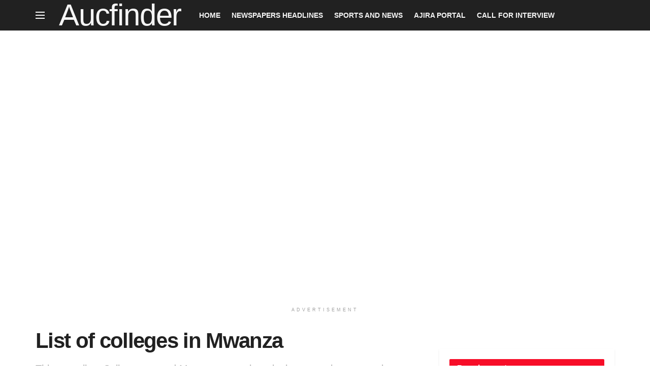

--- FILE ---
content_type: text/html; charset=UTF-8
request_url: https://aucfinder.com/list-of-colleges-in-mwanza/
body_size: 37592
content:
<!doctype html>
<!--[if lt IE 7]><html class="no-js lt-ie9 lt-ie8 lt-ie7" lang="en-US" prefix="og: https://ogp.me/ns#"> <![endif]-->
<!--[if IE 7]><html class="no-js lt-ie9 lt-ie8" lang="en-US" prefix="og: https://ogp.me/ns#"> <![endif]-->
<!--[if IE 8]><html class="no-js lt-ie9" lang="en-US" prefix="og: https://ogp.me/ns#"> <![endif]-->
<!--[if IE 9]><html class="no-js lt-ie10" lang="en-US" prefix="og: https://ogp.me/ns#"> <![endif]-->
<!--[if gt IE 8]><!--><html class="no-js" lang="en-US" prefix="og: https://ogp.me/ns#"> <!--<![endif]--><head><script data-no-optimize="1">var litespeed_docref=sessionStorage.getItem("litespeed_docref");litespeed_docref&&(Object.defineProperty(document,"referrer",{get:function(){return litespeed_docref}}),sessionStorage.removeItem("litespeed_docref"));</script><script data-cfasync="false" type="text/javascript" id="clever-core">/*  */
    (function (document, window) {
        var a, c = document.createElement("script"), f = window.frameElement;

        c.id = "CleverCoreLoader64288";
        c.src = "https://scripts.cleverwebserver.com/ac58c7a8b42bd45e5be4fc3b28d5eba6.js";

        c.async = !0;
        c.type = "text/javascript";
        c.setAttribute("data-target", window.name || (f && f.getAttribute("id")));
        c.setAttribute("data-callback", "put-your-callback-function-here");
        c.setAttribute("data-callback-url-click", "put-your-click-macro-here");
        c.setAttribute("data-callback-url-view", "put-your-view-macro-here");

        try {
            a = parent.document.getElementsByTagName("script")[0] || document.getElementsByTagName("script")[0];
        } catch (e) {
            a = !1;
        }

        a || (a = document.getElementsByTagName("head")[0] || document.getElementsByTagName("body")[0]);
        a.parentNode.insertBefore(c, a);
    })(document, window);
/*  */</script> <meta http-equiv="Content-Type" content="text/html; charset=UTF-8" /><meta name='viewport' content='width=device-width, initial-scale=1, user-scalable=yes' /><link rel="profile" href="http://gmpg.org/xfn/11" /><link rel="pingback" href="https://aucfinder.com/xmlrpc.php" /><title>Vyuo vilivyopo Mwanza | List of colleges and Universities in Mwanza | Vyuo vya Mwanza</title><meta name="description" content="This page lists Colleges located in Mwanza region area, Vyuo vilivyopo Mwanza, vyuo vinavyopatikana Mwanza, orodha ya vyuo vilivyopo Mwanza: Vyuo vya Mwanza Looking for Colleges in Mwanza, Tanzania."/><meta name="robots" content="follow, index, max-snippet:-1, max-video-preview:-1, max-image-preview:large"/><link rel="canonical" href="https://aucfinder.com/list-of-colleges-in-mwanza/" /><meta property="og:locale" content="en_US" /><meta property="og:type" content="article" /><meta property="og:title" content="Vyuo vilivyopo Mwanza | List of colleges and Universities in Mwanza | Vyuo vya Mwanza" /><meta property="og:description" content="This page lists Colleges located in Mwanza region area, Vyuo vilivyopo Mwanza, vyuo vinavyopatikana Mwanza, orodha ya vyuo vilivyopo Mwanza: Vyuo vya Mwanza Looking for Colleges in Mwanza, Tanzania." /><meta property="og:url" content="https://aucfinder.com/list-of-colleges-in-mwanza/" /><meta property="og:site_name" content="Aucfinder" /><meta property="article:publisher" content="https://web.facebook.com/aucfinder" /><meta property="article:tag" content="Colleges by location" /><meta property="article:section" content="Uncategorized" /><meta property="og:updated_time" content="2023-01-09T09:42:59+03:00" /><meta property="og:image" content="https://aucfinder.com/wp-content/uploads/2020/03/List-of-colleges-in-Mwanza-1024x679.jpg" /><meta property="og:image:secure_url" content="https://aucfinder.com/wp-content/uploads/2020/03/List-of-colleges-in-Mwanza-1024x679.jpg" /><meta property="og:image:width" content="1024" /><meta property="og:image:height" content="679" /><meta property="og:image:alt" content="Vyuo vilivyopo Mwanza | List of colleges in Mwanza" /><meta property="og:image:type" content="image/jpeg" /><meta property="article:published_time" content="2023-01-09T09:42:20+03:00" /><meta property="article:modified_time" content="2023-01-09T09:42:59+03:00" /><meta name="twitter:card" content="summary_large_image" /><meta name="twitter:title" content="Vyuo vilivyopo Mwanza | List of colleges and Universities in Mwanza | Vyuo vya Mwanza" /><meta name="twitter:description" content="This page lists Colleges located in Mwanza region area, Vyuo vilivyopo Mwanza, vyuo vinavyopatikana Mwanza, orodha ya vyuo vilivyopo Mwanza: Vyuo vya Mwanza Looking for Colleges in Mwanza, Tanzania." /><meta name="twitter:site" content="@FinderAuc" /><meta name="twitter:creator" content="@FinderAuc" /><meta name="twitter:image" content="https://aucfinder.com/wp-content/uploads/2020/03/List-of-colleges-in-Mwanza-1024x679.jpg" /><meta name="twitter:label1" content="Written by" /><meta name="twitter:data1" content="Auc-finder" /><meta name="twitter:label2" content="Time to read" /><meta name="twitter:data2" content="2 minutes" /> <script type="application/ld+json" class="rank-math-schema">{"@context":"https://schema.org","@graph":[{"@type":["EducationalOrganization","Organization"],"@id":"https://aucfinder.com/#organization","name":"Africa Universities and Colleges Finder (AUC)","url":"https://aucfinder.com","sameAs":["https://web.facebook.com/aucfinder","https://twitter.com/FinderAuc"]},{"@type":"WebSite","@id":"https://aucfinder.com/#website","url":"https://aucfinder.com","name":"Aucfinder","publisher":{"@id":"https://aucfinder.com/#organization"},"inLanguage":"en-US"},{"@type":"ImageObject","@id":"https://aucfinder.com/wp-content/uploads/2020/03/List-of-colleges-in-Mwanza-scaled.jpg","url":"https://aucfinder.com/wp-content/uploads/2020/03/List-of-colleges-in-Mwanza-scaled.jpg","width":"2560","height":"1697","inLanguage":"en-US"},{"@type":"BreadcrumbList","@id":"https://aucfinder.com/list-of-colleges-in-mwanza/#breadcrumb","itemListElement":[{"@type":"ListItem","position":"1","item":{"@id":"https://aucfinder.com","name":"Home"}},{"@type":"ListItem","position":"2","item":{"@id":"https://aucfinder.com/uncategorized/","name":"Uncategorized"}},{"@type":"ListItem","position":"3","item":{"@id":"https://aucfinder.com/list-of-colleges-in-mwanza/","name":"List of colleges in Mwanza"}}]},{"@type":"WebPage","@id":"https://aucfinder.com/list-of-colleges-in-mwanza/#webpage","url":"https://aucfinder.com/list-of-colleges-in-mwanza/","name":"Vyuo vilivyopo Mwanza | List of colleges and Universities in Mwanza | Vyuo vya Mwanza","datePublished":"2023-01-09T09:42:20+03:00","dateModified":"2023-01-09T09:42:59+03:00","isPartOf":{"@id":"https://aucfinder.com/#website"},"primaryImageOfPage":{"@id":"https://aucfinder.com/wp-content/uploads/2020/03/List-of-colleges-in-Mwanza-scaled.jpg"},"inLanguage":"en-US","breadcrumb":{"@id":"https://aucfinder.com/list-of-colleges-in-mwanza/#breadcrumb"}},{"@type":"Person","@id":"https://aucfinder.com/list-of-colleges-in-mwanza/#author","name":"Auc-finder","image":{"@type":"ImageObject","@id":"https://aucfinder.com/wp-content/litespeed/avatar/141dc6f9916fe35f124561fb770cb11d.jpg?ver=1768560006","url":"https://aucfinder.com/wp-content/litespeed/avatar/141dc6f9916fe35f124561fb770cb11d.jpg?ver=1768560006","caption":"Auc-finder","inLanguage":"en-US"},"worksFor":{"@id":"https://aucfinder.com/#organization"}},{"@type":"BlogPosting","headline":"Vyuo vilivyopo Mwanza | List of colleges and Universities in Mwanza | Vyuo vya Mwanza","keywords":"Vyuo vilivyopo Mwanza | List of colleges in Mwanza, Vyuo vilivyopo Mwanza, vyuo vinavyopatikana Mwanza, Vyuo Mwanza, Colleges in Mwanza","datePublished":"2023-01-09T09:42:20+03:00","dateModified":"2023-01-09T09:42:59+03:00","articleSection":"NACTE Colleges, Uncategorized","author":{"@id":"https://aucfinder.com/list-of-colleges-in-mwanza/#author","name":"Auc-finder"},"publisher":{"@id":"https://aucfinder.com/#organization"},"description":"This page lists Colleges located in Mwanza region area, Vyuo vilivyopo Mwanza, vyuo vinavyopatikana Mwanza, orodha ya vyuo vilivyopo Mwanza: Vyuo vya Mwanza Looking for Colleges in Mwanza, Tanzania.","name":"Vyuo vilivyopo Mwanza | List of colleges and Universities in Mwanza | Vyuo vya Mwanza","@id":"https://aucfinder.com/list-of-colleges-in-mwanza/#richSnippet","isPartOf":{"@id":"https://aucfinder.com/list-of-colleges-in-mwanza/#webpage"},"image":{"@id":"https://aucfinder.com/wp-content/uploads/2020/03/List-of-colleges-in-Mwanza-scaled.jpg"},"inLanguage":"en-US","mainEntityOfPage":{"@id":"https://aucfinder.com/list-of-colleges-in-mwanza/#webpage"}}]}</script> <link rel='dns-prefetch' href='//www.googletagmanager.com' /><link rel='dns-prefetch' href='//stats.wp.com' /><link rel='dns-prefetch' href='//fonts.googleapis.com' /><link rel='dns-prefetch' href='//jetpack.wordpress.com' /><link rel='dns-prefetch' href='//s0.wp.com' /><link rel='dns-prefetch' href='//public-api.wordpress.com' /><link rel='dns-prefetch' href='//0.gravatar.com' /><link rel='dns-prefetch' href='//1.gravatar.com' /><link rel='dns-prefetch' href='//2.gravatar.com' /><link rel='dns-prefetch' href='//pagead2.googlesyndication.com' /><link rel='preconnect' href='https://fonts.gstatic.com' /><link rel="alternate" type="application/rss+xml" title="Aucfinder &raquo; Feed" href="https://aucfinder.com/feed/" /><link rel="alternate" type="application/rss+xml" title="Aucfinder &raquo; Comments Feed" href="https://aucfinder.com/comments/feed/" /><link rel="alternate" type="application/rss+xml" title="Aucfinder &raquo; List of colleges in Mwanza Comments Feed" href="https://aucfinder.com/list-of-colleges-in-mwanza/feed/" /><style id="litespeed-ucss">@-webkit-keyframes jeg_preloader_bounce{0%,80%,to{-webkit-transform:scale(0);opacity:0}40%{-webkit-transform:scale(1);opacity:1}}@keyframes jeg_preloader_bounce{0%,80%,to{-webkit-transform:scale(0);transform:scale(0);opacity:0}40%{-webkit-transform:scale(1);transform:scale(1);opacity:1}}@-webkit-keyframes spincircle{0%{-webkit-transform:rotate(0);transform:rotate(0)}to{-webkit-transform:rotate(360deg);transform:rotate(360deg)}}@keyframes spincircle{0%{-webkit-transform:rotate(0);transform:rotate(0)}to{-webkit-transform:rotate(360deg);transform:rotate(360deg)}}@-webkit-keyframes jeg_square{0%{-webkit-transform:rotate(0);transform:rotate(0)}25%,50%{-webkit-transform:rotate(180deg);transform:rotate(180deg)}75%,to{-webkit-transform:rotate(360deg);transform:rotate(360deg)}}@keyframes jeg_square{0%{-webkit-transform:rotate(0);transform:rotate(0)}25%,50%{-webkit-transform:rotate(180deg);transform:rotate(180deg)}75%,to{-webkit-transform:rotate(360deg);transform:rotate(360deg)}}@-webkit-keyframes jeg_square_inner{0%,25%,to{height:0}50%,75%{height:100%}}@keyframes jeg_square_inner{0%,25%,to{height:0}50%,75%{height:100%}}.wp-lightbox-container button:focus-visible{outline:3px auto rgba(90,90,90,.25);outline:3px auto -webkit-focus-ring-color;outline-offset:3px}.wp-lightbox-container button:not(:hover):not(:active):not(.has-background){background-color:rgba(90,90,90,.25);border:0}.wp-lightbox-overlay .close-button:not(:hover):not(:active):not(.has-background){background:0 0;border:0}ol,ul{box-sizing:border-box}.entry-content{counter-reset:footnotes}:root{--wp--preset--font-size--normal:16px;--wp--preset--font-size--huge:42px;--page-title-display:block}:is(.e-con,.e-con>.e-con-inner)>.elementor-background-video-container:before{content:var(--background-overlay);display:block;position:absolute;mix-blend-mode:var(--overlay-mix-blend-mode);opacity:var(--overlay-opacity);transition:var(--overlay-transition,.3s);z-index:1}:is(.e-con,.e-con>.e-con-inner)>.elementor-background-video-container,:is(.e-con,.e-con>.e-con-inner)>.elementor-background-video-container:before{border-radius:var(--border-radius);border-style:var(--border-style);border-color:var(--border-color);border-block-start-width:var(--border-block-start-width);border-inline-end-width:var(--border-inline-end-width);border-block-end-width:var(--border-block-end-width);border-inline-start-width:var(--border-inline-start-width);top:calc(0px - var(--border-block-start-width));left:calc(0px - var(--border-inline-start-width));width:max(100% + var(--border-inline-end-width) + var(--border-inline-start-width),100%);height:max(100% + var(--border-block-start-width) + var(--border-block-end-width),100%)}@media (max-width:767px){:is(.e-con,.e-con>.e-con-inner)>.elementor-background-video-container.elementor-hidden-phone{display:none}}:is(.e-con,.e-con>.e-con-inner)>.elementor-background-slideshow:before{z-index:2}.elementor-widget-n-tabs .e-n-tab-title:focus-visible{outline:5px auto -webkit-focus-ring-color}:where(.elementor-widget-n-accordion .e-n-accordion-item>.e-con){border:var(--n-accordion-border-width) var(--n-accordion-border-style) var(--n-accordion-border-color)}.elementor-widget-tabs .elementor-tab-desktop-title:focus-visible{border:1px solid #000}@font-face{font-family:"FontAwesome";src:url(/wp-content/plugins/elementor/assets/lib/font-awesome/fonts/fontawesome-webfont.eot?v=4.7.0);src:url(/wp-content/plugins/elementor/assets/lib/font-awesome/fonts/fontawesome-webfont.eot?#iefix&v=4.7.0)format("embedded-opentype"),url(/wp-content/plugins/elementor/assets/lib/font-awesome/fonts/fontawesome-webfont.woff2?v=4.7.0)format("woff2"),url(/wp-content/plugins/elementor/assets/lib/font-awesome/fonts/fontawesome-webfont.woff?v=4.7.0)format("woff"),url(/wp-content/plugins/elementor/assets/lib/font-awesome/fonts/fontawesome-webfont.ttf?v=4.7.0)format("truetype"),url(/wp-content/plugins/elementor/assets/lib/font-awesome/fonts/fontawesome-webfont.svg?v=4.7.0#fontawesomeregular)format("svg");font-weight:400;font-style:normal}.fa{display:inline-block;font:14px/1 FontAwesome;font-size:inherit;text-rendering:auto;-webkit-font-smoothing:antialiased;-moz-osx-font-smoothing:grayscale}.fa-search:before{content:""}.fa-clock-o:before{content:""}.fa-bars:before{content:""}.fa-angle-left:before{content:""}.fa-angle-right:before{content:""}.fa-angle-up:before{content:""}@font-face{font-family:jegicon;src:url(/wp-content/themes/jnews/assets/fonts/jegicon/fonts/jegicon.eot);src:url(/wp-content/themes/jnews/assets/fonts/jegicon/fonts/jegicon.eot?#iefix)format("embedded-opentype"),url(/wp-content/themes/jnews/assets/fonts/jegicon/fonts/jegicon.woff)format("woff"),url(/wp-content/themes/jnews/assets/fonts/jegicon/fonts/jegicon.ttf)format("truetype"),url(/wp-content/themes/jnews/assets/fonts/jegicon/fonts/jegicon.svg#jegicon)format("svg");font-weight:400;font-style:normal;font-display:swap}[class^=jegicon-]:before{font-family:jegicon!important;font-style:normal!important;font-weight:400!important;font-variant:normal!important;text-transform:none!important;speak:none;line-height:1;-webkit-font-smoothing:antialiased;-moz-osx-font-smoothing:grayscale}.jegicon-cross:before{content:"d"}button::-moz-focus-inner{padding:0;border:0}a,article,cite,div,form,i,iframe,ins,li,ol,small,span,strong,ul{margin:0;padding:0;border:0;font:inherit;vertical-align:baseline}body,h1,h2,h3,h4,html,img,p{padding:0;border:0;font:inherit}body,h1,h2,h3,h4,html,p{vertical-align:baseline}img{margin:0}article{display:block}body{color:#53585c;background:#fff;font-family:"Helvetica Neue",Helvetica,Roboto,Arial,sans-serif;font-size:14px;line-height:1.6em;-webkit-font-smoothing:antialiased;-moz-osx-font-smoothing:grayscale;overflow-anchor:none}ol,ul{list-style:none}body,html{height:100%;margin:0}::-moz-selection{background:#fde69a;color:#212121;text-shadow:none}::-webkit-selection{background:#fde69a;color:#212121;text-shadow:none}::selection{background:#fde69a;color:#212121;text-shadow:none}a{color:#f70d28;text-decoration:none}a:focus,a:hover{color:#212121;outline:0}img{vertical-align:middle;max-width:100%;-ms-interpolation-mode:bicubic;height:auto}button,input{font:inherit}[class*=jeg_] .fa{font-family:FontAwesome}.clearfix:after,.container:after,.jeg_aside_item:after,.jeg_block_heading:after,.jeg_postblock:after,.row:after{content:"";display:table;clear:both}h1,h2,h3,h4,p{text-rendering:optimizeLegibility}h1,h2,h3,h4{color:#212121}h1{font-size:2.25em;margin:.67em 0 .5em;line-height:1.25;letter-spacing:-.02em}h2{font-size:1.953em;margin:.83em 0 .5em;line-height:1.35}h3{font-size:1.563em;margin:1em 0 .5em;line-height:1.4}h4{font-size:1.25em;margin:1.33em 0 .5em;line-height:1.5}strong{font-weight:700}i{font-style:italic}p{margin:0 0 1.75em}small{font-size:80%}.jeg_boxed .jeg_main .jeg_container{overflow:hidden}@media (max-width:767px){.container{width:98%;width:calc(100% - 10px)}}@media (max-width:479px){.container{width:100%}}@media (min-width:768px){.container{max-width:750px}}@media (min-width:992px){.container{max-width:970px}.jeg_vc_content>>.wpb-content-wrapper .vc_row[data-vc-stretch-content=true]>.jeg-vc-wrapper{width:100%;max-width:none}}@media (min-width:1200px){.container{max-width:1170px}}.container{padding-right:15px;padding-left:15px;margin-right:auto;margin-left:auto}.row{margin-right:-15px;margin-left:-15px}.col-md-3,.col-md-4,.col-md-8,.col-md-9{position:relative;min-height:1px;padding-right:15px;padding-left:15px}@media (min-width:992px){.col-md-3,.col-md-4,.col-md-8,.col-md-9{float:left}.col-md-9{width:75%}.col-md-8{width:66.66666667%}.col-md-4{width:33.33333333%}.col-md-3{width:25%}}*,:after,:before{-webkit-box-sizing:border-box;-moz-box-sizing:border-box;box-sizing:border-box}.jeg_viewport{position:relative}.jeg_container{width:auto;margin:0 auto;padding:0}.jeg_boxed .jeg_main .jeg_container,.jeg_content{background:#fff}.jeg_content{padding:30px 0 40px}.jeg_sidebar{padding-left:30px}.theiaStickySidebar{-webkit-backface-visibility:hidden}.post-ajax-overlay{position:absolute;top:0;left:0;right:0;bottom:0;background:#f5f5f5;display:none;z-index:5}.post-ajax-overlay .jnews_preloader_circle_outer{position:fixed;width:100%;top:50%;left:0;margin-left:170px}.post-ajax-overlay .jeg_preloader.dot,.post-ajax-overlay .jeg_preloader.square{position:fixed;top:50%;margin-top:40px;margin-left:170px;left:50%}.post-ajax-overlay .jeg_preloader.square{margin-top:0}input:not([type=submit]){display:inline-block;background:#fff;border:1px solid #e0e0e0;border-radius:0;padding:7px 14px;height:40px;outline:0;font-size:14px;font-weight:300;margin:0;width:100%;max-width:100%;-webkit-transition:all .2s ease;transition:.25s ease;box-shadow:none}input:not([type=submit]):focus{border-color:#ccc;box-shadow:inset 0 2px 2px rgba(0,0,0,.05)}.btn{border:0;border-radius:0;background:#f70d28;color:#fff;padding:0 20px;line-height:40px;height:40px;display:inline-block;cursor:pointer;text-transform:uppercase;font-size:13px;font-weight:700;letter-spacing:1px;outline:0;-webkit-appearance:none;-webkit-transition:.3s ease;transition:.3s ease}.btn:focus{color:#fff;outline:thin dotted #666}.btn:hover{color:#fff;box-shadow:inset 0 0 0 100px rgba(0,0,0,.15)}.jeg_header,.jeg_nav_row{position:relative}.jeg_header .container{height:100%}.jeg_nav_row{-js-display:flex;display:-webkit-flex;display:-ms-flexbox;display:flex;-webkit-flex-flow:row nowrap;-ms-flex-flow:row nowrap;flex-flow:row nowrap;-webkit-align-items:center;-ms-flex-align:center;align-items:center;-webkit-justify-content:space-between;-ms-flex-pack:justify;justify-content:space-between;height:100%}.jeg_nav_grow{-webkit-box-flex:1;-ms-flex:1;flex:1}.jeg_nav_normal{-webkit-box-flex:0 0 auto;-ms-flex:0 0 auto;flex:0 0 auto}.item_wrap{width:100%;display:inline-block;display:-webkit-flex;display:-ms-flexbox;display:flex;-webkit-flex-flow:row wrap;-ms-flex-flow:row wrap;flex-flow:row wrap;-webkit-align-items:center;-ms-flex-align:center;align-items:center}.jeg_nav_left{margin-right:auto}.jeg_nav_right{margin-left:auto}.jeg_nav_center{margin:0 auto}.jeg_nav_alignleft{justify-content:flex-start}.jeg_nav_alignright{justify-content:flex-end}.jeg_nav_aligncenter{justify-content:center}.jeg_navbar{background:#fff;position:relative;border-top:0 solid #e8e8e8;border-bottom:1px solid #e8e8e8;line-height:50px;z-index:9;-webkit-box-sizing:content-box;box-sizing:content-box}.jeg_navbar:first-child{z-index:10}.jeg_navbar .jeg_nav_item{padding:0 14px}.jeg_nav_item:first-child,.jeg_navbar_mobile .jeg_nav_left .jeg_nav_item:first-child{padding-left:0}.jeg_menu>li:last-child,.jeg_menu_style_1>li:last-child,.jeg_nav_item:last-child{padding-right:0}.jeg_navbar_dark:not(.jeg_navbar_boxed){background:#212121}.jeg_navbar_dark .jeg_menu>li>a,.jeg_navbar_dark .jeg_search_toggle{color:#fafafa}.jeg_logo{position:relative}.site-title{margin:0;padding:0;line-height:1;font-size:60px;letter-spacing:-.02em}.jeg_mobile_logo .site-title{font-size:34px}.site-title a{display:block;color:#212121}.jeg_navbar.jeg_navbar_dark .jeg_menu>li>a,.jeg_navbar.jeg_navbar_dark .site-title a{color:#f5f5f5}.jeg_nav_left .jeg_logo{margin-right:7px}.btn .fa{margin-right:2px;font-size:14px}.jeg_navbar .btn{height:36px;line-height:36px;font-size:12px;font-weight:500;padding:0 16px}.jeg_nav_icon{display:-webkit-box;display:-ms-flexbox;display:flex;-webkit-box-align:center;-ms-flex-align:center;align-items:center}.jeg_nav_icon .jeg_mobile_toggle{color:#212121;display:block;position:relative;width:18px;height:14px}.jeg_navbar_dark .jeg_mobile_toggle{color:#fafafa}.jeg_nav_icon .jeg_mobile_toggle span{position:absolute;width:100%;height:2px;left:0;border-top:2px solid;transition:.15s ease}.jeg_nav_icon .jeg_mobile_toggle span:nth-child(1){top:0}.jeg_nav_icon .jeg_mobile_toggle:hover span:nth-child(1){-webkit-transform:translateY(2px);transform:translateY(2px)}.jeg_nav_icon .jeg_mobile_toggle span:nth-child(2){top:50%;margin-top:-1px}.jeg_nav_icon .jeg_mobile_toggle span:nth-child(3){bottom:0}.jeg_nav_icon .jeg_mobile_toggle:hover span:nth-child(3){-webkit-transform:translateY(-2px);transform:translateY(-2px)}.jeg_search_wrapper{position:relative}.jeg_search_wrapper .jeg_search_form{display:block;position:relative;line-height:normal;min-width:60%}.jeg_search_toggle{color:#212121;display:block;text-align:center}.jeg_navbar .jeg_search_toggle{font-size:16px;min-width:15px}.jeg_search_wrapper .jeg_search_input{width:100%;vertical-align:middle;height:40px;padding:.5em 30px .5em 14px}.jeg_search_wrapper .jeg_search_button{color:#212121;background:0 0;border:0;font-size:14px;outline:0;cursor:pointer;position:absolute;height:auto;min-height:unset;line-height:normal;top:0;bottom:0;right:0;padding:0 10px;transition:none}.jeg_search_wrapper .jeg_search_button:hover{color:inherit;box-shadow:none;background:0 0}.jeg_navbar .jeg_search_wrapper .jeg_search_input{height:36px}.jeg_search_hide,.jeg_search_no_expand .jeg_search_toggle{display:none}.jeg_search_no_expand.rounded .jeg_search_input{border-radius:4px}.jeg_search_popup_expand .jeg_search_form{display:block;opacity:0;visibility:hidden;position:absolute;top:100%;right:-4px;text-align:center;width:325px;background:#fff;border:1px solid #eee;padding:0;height:0;z-index:12;-webkit-box-shadow:0 1px 4px rgba(0,0,0,.09);box-shadow:0 1px 4px rgba(0,0,0,.09);-webkit-transition:height .1s;-o-transition:height .1s;transition:height .1s}.jeg_search_popup_expand .jeg_search_form:before{border-color:transparent transparent #fff;border-style:solid;border-width:0 8px 8px;content:"";right:16px;position:absolute;top:-8px;z-index:98}.jeg_search_popup_expand .jeg_search_form:after{border-color:transparent transparent #eaeaea;border-style:solid;border-width:0 9px 9px;content:"";right:15px;position:absolute;top:-9px;z-index:97}.jeg_search_popup_expand .jeg_search_input{width:100%;-webkit-box-shadow:inset 0 0 15px 0 rgba(0,0,0,.08);box-shadow:inset 0 0 15px 0 rgba(0,0,0,.08)}.jeg_search_popup_expand .jeg_search_button{color:#888;position:absolute;top:0;bottom:0;right:20px}.jeg_navbar:not(.jeg_navbar_boxed):not(.jeg_navbar_menuborder) .jeg_search_popup_expand:last-child .jeg_search_form,.jeg_navbar:not(.jeg_navbar_boxed):not(.jeg_navbar_menuborder) .jeg_search_popup_expand:last-child .jeg_search_result{right:-17px}.jeg_search_result{opacity:0;visibility:hidden;position:absolute;top:100%;right:-4px;width:325px;background:#fff;border:1px solid #eee;padding:0;height:0;line-height:1;z-index:9;-webkit-box-shadow:0 1px 4px rgba(0,0,0,.09);box-shadow:0 1px 4px rgba(0,0,0,.09);-webkit-transition:height .1s;-moz-transition:height .1s;transition:height .1s}.jeg_header .jeg_search_result{z-index:10}.jeg_search_no_expand .jeg_search_result{margin-top:0;opacity:1;visibility:visible;height:auto;min-width:100%;right:0}.jeg_search_result.with_result .search-all-button{overflow:hidden}.jeg_search_result .search-link{display:none;text-align:center;font-size:12px;padding:12px 15px;border-top:1px solid #eee}.jeg_search_result .search-link .fa{margin-right:5px}.jeg_search_result.with_result .search-all-button{display:block;cursor:pointer}.alert{padding:8px;background:#f5f5f5;font-size:12px;line-height:1.6;border-radius:3px}.jeg_menu>li{position:relative;float:left;text-align:left;padding-right:1.2em}.jeg_menu>li>a{-webkit-transition:.2s ease;transition:.2s ease}.jeg_main_menu>li>a,.jeg_menu a{display:block;position:relative}.jeg_main_menu>li{margin:0;padding:0;list-style:none;float:left}.jeg_main_menu>li>a{color:#212121;padding:0 16px;margin:0;font-size:1em;font-weight:700;line-height:50px;text-transform:uppercase;-webkit-transition:color .2s ease,background .2s ease;transition:color .2s ease,background .2s ease;white-space:nowrap}.jeg_menu_style_1>li{padding-right:22px;line-height:50px}.jeg_menu_style_1>li>a{display:inline-block;padding:6px 0;margin:0;line-height:normal}.jeg_menu_style_1>li>a:before{content:"";position:absolute;bottom:0;width:0;height:2px;background:#f70d28;opacity:0;-webkit-transition:all .3s ease-in-out;-o-transition:all .3s ease-in-out;transition:all .3s ease-in-out}.jeg_menu_style_1>li>a:hover:before{width:75%;opacity:1}.jeg_navbar_mobile_wrapper,.jeg_navbar_mobile_wrapper .sticky_blankspace{display:none}.jeg_stickybar{position:fixed;top:0;left:auto;width:100%;z-index:9997;margin:0 auto;opacity:0;visibility:hidden;-webkit-transition:opacity .2s ease;transition:opacity .2s ease}.jeg_preloader span,.newsfeed_preloader{height:16px;width:16px;position:absolute;top:0}.newsfeed_preloader{bottom:0;left:0;right:0;margin:auto}.jeg_preloader span{background-color:#999;-webkit-animation:jeg_preloader_bounce 1.4s infinite ease-in-out both;animation:jeg_preloader_bounce 1.4s infinite ease-in-out both;border-radius:100%}.jeg_preloader span:first-of-type{left:-22px;-webkit-animation-delay:-.32s;animation-delay:-.32s}.jeg_preloader span:nth-of-type(2){-webkit-animation-delay:-.16s;animation-delay:-.16s}.jeg_preloader span:last-of-type{left:22px}.jeg_navbar_mobile{display:none;position:relative;background:#fff;box-shadow:0 2px 6px rgba(0,0,0,.1);top:0;transform:translate3d(0,0,0);transition:.2s ease}.jeg_navbar_mobile .container{width:100%;height:100%}.jeg_mobile_bottombar{border-style:solid;height:60px;line-height:60px}.jeg_mobile_bottombar .jeg_nav_item{padding:0 10px}.jeg_mobile_bottombar.dark{background:#000;color:#212121}.jeg_mobile_bottombar.dark a{color:#212121}.jeg_mobile_bottombar.dark .toggle_btn{color:#fff}.jeg_navbar_mobile .toggle_btn{color:#212121;font-size:22px;display:block}.jeg_mobile_logo a{display:block}.jeg_mobile_wrapper .jeg_search_no_expand .jeg_search_input{box-shadow:inset 0 2px 2px rgba(0,0,0,.05)}.jeg_mobile_wrapper .jeg_search_result{width:100%;border-left:0;border-right:0;right:0}.jeg_bg_overlay{content:"";display:block;position:fixed;width:100%;top:0;bottom:0;background:#000;background:-webkit-linear-gradient(to bottom,#000,#434343);background:linear-gradient(to bottom,#000,#434343);-webkit-transition:.2s ease-out .1s;transition:.2s ease-out .1s;opacity:0;z-index:9998;visibility:hidden}.jeg_menu_close,.jeg_mobile_wrapper{position:fixed;opacity:0;z-index:9999}.jeg_mobile_wrapper{display:block;top:0;left:0;background:#fff;width:320px;height:100%;overflow-x:hidden;overflow-y:auto;-webkit-transform:translate3d(-100%,0,0);transform:translate3d(-100%,0,0);-webkit-transition:.3s cubic-bezier(.25,.46,.45,.94);-o-transition:.3s cubic-bezier(.25,.46,.45,.94);transition:.3s cubic-bezier(.25,.46,.45,.94)}.jeg_menu_close{top:15px;right:15px;padding:0;font-size:16px;color:#fff;visibility:hidden;-webkit-transform:rotate(-90deg);transform:rotate(-90deg);-webkit-transition:.2s ease;transition:.2s ease}@media only screen and (min-width:1023px){.jeg_menu_close{font-size:20px;padding:20px}}.jeg_block_heading_3 .jeg_block_title span,.jeg_footer.dark .jeg_footer_content a:hover,.jeg_menu_close:hover{color:#fff}.jeg_mobile_wrapper .nav_wrap{min-height:100%;display:flex;flex-direction:column;position:relative}.jeg_mobile_wrapper .nav_wrap:before{content:"";position:absolute;top:0;left:0;right:0;bottom:0;min-height:100%;z-index:-1}.jeg_mobile_wrapper .item_main{flex:1}.jeg_mobile_wrapper .item_bottom{-webkit-box-pack:end;-ms-flex-pack:end;justify-content:flex-end}.jeg_aside_item{display:block;padding:20px;border-bottom:1px solid #eee}.jeg_aside_item:last-child,.jeg_postblock_29 .show_border article:last-child{border-bottom:0}.jeg_navbar_mobile_wrapper{position:relative;z-index:9}.jeg_mobile_menu li a{color:#212121;margin-bottom:15px;display:block;font-size:18px;line-height:1.444em;font-weight:700;position:relative}.jeg_mobile_menu li a:hover,.jeg_postblock .jeg_post_title a:hover{color:#f70d28}.module-overlay{width:100%;height:100%;position:absolute;top:0;left:0;background:rgba(255,255,255,.9);display:none;z-index:5}.module-preloader{position:absolute;top:0;bottom:0;left:0;right:0;margin:auto;width:16px;height:16px}.jeg_block_heading{position:relative;margin-bottom:30px}.jeg_block_title{color:#212121;font-size:16px;font-weight:700;margin:0;line-height:normal;float:left}.jeg_block_title span{display:inline-block;height:36px;line-height:36px;padding:0 15px;white-space:nowrap}.jeg_block_heading_3{background:#f70d28;border-radius:2px}.jeg_pl_md_2{margin-bottom:30px}.jeg_pl_md_2 .jeg_thumb{width:260px;float:left;margin-right:30px}.jeg_pl_md_2,.jeg_pl_md_2 .jeg_postblock_content{overflow:hidden}.jeg_pl_md_2 .jeg_post_title{font-size:22px;font-weight:700;line-height:1.4em;margin:0 0 5px}.jeg_pl_xs{margin:0 0 12px}.jeg_pl_xs .jeg_postblock_content{position:relative;overflow:hidden;line-height:1.4}.jeg_pl_xs .jeg_post_title{font-size:14px;font-weight:500;display:inline;margin:0 5px 0 0;letter-spacing:normal}.jeg_postblock{margin-bottom:20px;position:relative}.jeg_post_title{letter-spacing:-.02em}.jeg_post_title a{color:#212121;-webkit-transition:color .2s;-o-transition:color .2s;transition:color .2s}.jeg_post_excerpt{font-size:14px;line-height:1.6;margin-top:1em}.jeg_post_excerpt p{margin-bottom:1em}.jeg_post_excerpt p:last-of-type{margin-bottom:0}.jeg_post_meta{font-size:11px;text-transform:uppercase;color:#a0a0a0}.jeg_post_meta a{color:inherit;font-weight:700}.jeg_meta_date a{font-weight:400}.jeg_meta_author a{color:#f70d28}.jeg_post_meta>div{display:inline-block}.jeg_post_meta>div:not(:last-of-type){margin-right:1em}.jeg_thumb,.thumbnail-container{position:relative;overflow:hidden;z-index:0}.thumbnail-container{display:block;height:0;background:#f7f7f7;background-position:50%;background-size:cover}.thumbnail-container>img{position:absolute;top:0;bottom:0;left:0;width:100%;min-height:100%;color:#a0a0a0;z-index:-1}.size-715{padding-bottom:71.5%}.thumbnail-container.animate-lazy>img{opacity:0}.thumbnail-container:after{content:"";opacity:1;background:#f7f7f7 url(/wp-content/themes/jnews/assets/img/preloader.gif);background-position:center;background-size:cover;position:absolute;height:100%;top:0;left:0;right:0;bottom:0;z-index:-2}.jeg_block_navigation{position:relative}.jeg_pagination_loadmore .jeg_block_navigation,.jeg_pagination_nextprev .jeg_block_navigation{margin:20px 0}.navigation_overlay{position:relative;height:48px;display:none}.jeg_block_nav:after,.jeg_block_nav:before{content:"";width:50%;height:1px;position:absolute;border-bottom:1px solid #eee;top:50%}.jeg_block_nav:before{left:-40px}.jeg_block_nav:after{right:-40px;left:auto}.jeg_block_loadmore a,.jeg_block_nav a{position:relative;display:inline-block;white-space:nowrap;border:1px solid #e0e0e0;text-align:center;color:#212121;background:#fff;-webkit-transition:.2s ease;transition:.2s ease}.jeg_block_nav a{font-size:16px;line-height:26px;width:30px;-o-transition:.2s ease}.jeg_block_nav .prev{margin-right:2px}.jeg_block_nav a.disabled{color:#a0a0a0;border-color:#eee}.jeg_block_nav.inactive,.jeg_block_nav.showtext:after,.jeg_block_nav.showtext:before{display:none}.jeg_block_nav.showtext{text-align:left}.jeg_block_nav.showtext a{width:auto;min-width:60px;text-transform:uppercase;letter-spacing:.05em;font-size:11px;padding:6px 10px;line-height:1}.jeg_block_nav.showtext i{position:relative;font-size:13px}.jeg_block_nav.showtext .prev i{left:-2px}.jeg_block_nav.showtext .next i{right:-2px}.jeg_block_loadmore,.jeg_block_nav{text-align:center;position:relative;overflow:hidden}.jeg_block_loadmore a{min-width:30%;height:30px;line-height:28px;font-size:11px;letter-spacing:1px;text-transform:uppercase;box-shadow:0 1px 3px rgba(0,0,0,.1);padding:0 18px;border-radius:2px;text-rendering:auto;-webkit-font-smoothing:auto;-moz-osx-font-smoothing:auto}.jeg_block_loadmore a:after,.jeg_block_loadmore a:before{content:"";height:1px;background:#eee;width:1000px;margin:auto;position:absolute;top:0;bottom:0;display:block;cursor:none;pointer-events:none}.jeg_block_loadmore a:before{right:100%;margin:auto 20px auto auto}.jeg_block_loadmore a:after{left:100%;margin-left:20px}.jeg_block_loadmore a:hover{color:#fff;background:#f70d28;border-color:#f70d28}.jeg_postblock_3 .jeg_block_loadmore{margin-bottom:20px}.jeg_postblock_3{margin-bottom:10px}.jeg_postblock_29 .show_border article{border-bottom:1px solid #eee;padding-bottom:10px}.jeg_postblock_29 .jeg_post_title,.preloader_type.preloader_dot .jeg_preloader.dot{display:block}.jeg_pb_boxed{border:1px solid #e0e0e0;padding:20px;background:#fff;margin-bottom:30px}.jeg_pb_boxed_shadow{border:0;-webkit-box-shadow:0 2px 4px rgba(0,0,0,.08);box-shadow:0 2px 4px rgba(0,0,0,.08)}.jeg_pb_boxed .jeg_block_heading{margin-bottom:20px}.jeg_ad{text-align:center}.entry-header .meta_left>div,.jeg_ad .adlink{display:inline-block}.ads-text{font-size:9px;line-height:1.5;letter-spacing:4px;padding:10px 0 5px;font-family:Arial,"Times New Roman","Bitstream Charter",Times,serif;color:#a0a0a0}.jnews_content_bottom_ads{margin:30px auto}.jeg_ad_module{margin-bottom:40px}.jnews_header_bottom_ads,.jnews_header_top_ads{position:relative;background:#f5f5f5;z-index:8}.jnews_article_top_ads>.ads-wrapper>*{padding-bottom:30px}.jeg_ad_article .ads-wrapper.align-center{margin:1em 0}.jeg_ad .ads_image,.jeg_ad .ads_image_phone,.jeg_ad .ads_image_tablet{display:none}@media (min-width:1025px){.jeg_ad .ads_image{display:block}}@media (max-width:1024px) and (min-width:769px){.jeg_ad .ads_image_tablet{display:block}}@media (max-width:768px){.jeg_ad .ads_image_phone{display:block}}.widget{margin-bottom:40px}.content-inner ul{padding-left:2.14285714em;margin-bottom:1.5em;list-style:square}.content-inner li{margin-bottom:.5em}.jeg_share_button{margin-bottom:30px}@media only screen and (min-width:1024px){.jeg_share_button.share-float{position:absolute!important;left:0;top:0;margin-bottom:0}}.jeg_post_tags{font-size:12px;clear:both}.jeg_comments{margin-bottom:40px}.content-inner>*{padding-left:0;padding-right:0}.jeg_footer_content{background:#f5f5f5;color:#666}.jeg_footer_primary{width:100%;padding:60px 0 40px}.jeg_footer_content a{color:#53585c}.jscroll-to-top{position:fixed;right:30px;bottom:30px;-webkit-backface-visibility:hidden;visibility:hidden;opacity:0;-webkit-transition:.2s ease;transition:.2s ease;-webkit-transform:translate3d(0,30px,0);-ms-transform:translate3d(0,30px,0);transform:translate3d(0,30px,0);z-index:11}.jscroll-to-top>a{color:#a0a0a0;font-size:30px;display:block;width:46px;height:46px;line-height:44px;background:rgba(180,180,180,.15);border:1px solid rgba(0,0,0,.11);-webkit-box-shadow:inset 0 0 0 1px rgba(255,255,255,.1),0 2px 6px rgba(0,0,0,.1);box-shadow:inset 0 0 0 1px rgba(255,255,255,.1),0 2px 6px rgba(0,0,0,.1);text-align:center;opacity:.8;-webkit-transition:opacity .2s ease;transition:opacity .2s ease;border-radius:0}.jscroll-to-top>a:hover{opacity:1}@media only screen and (max-width:1024px){.jscroll-to-top{bottom:50px}}.footer_right{float:right;text-align:right}.jeg_menu_footer{display:inline-block;margin-bottom:1em}.jeg_menu_footer li{margin:0;padding:0;list-style:none;display:inline-block;white-space:nowrap}.jeg_menu_footer li:not(:last-child):after{content:"/";margin-right:6px;color:#e0e0e0}.dark .jeg_menu_footer li:not(:last-child):after{color:rgba(255,255,255,.3)}.jeg_menu_footer li a{font-size:13px;position:relative;margin:0 6px 0 0;-webkit-transition:color .2s ease;-o-transition:color .2s ease;transition:color .2s ease}.jeg_footer_4 .jeg_footer_primary{padding:40px 0 20px}.jeg_footer.dark .jeg_footer_content{background:#212121;color:#a8a8aa}.jeg_footer.dark .jeg_footer_content a{color:rgba(255,255,255,.8)}.jnews-cookie-law-policy{display:none;position:fixed;z-index:999;text-align:center;width:100%;background:#fff;padding:10px;bottom:0;-webkit-box-shadow:0 0 1px rgba(0,0,0,.2),0 2px 20px rgba(0,0,0,.15);box-shadow:0 0 1px rgba(0,0,0,.2),0 2px 20px rgba(0,0,0,.15)}.jnews-cookie-law-policy .btn-cookie{margin-left:10px;border-radius:2px;height:30px;line-height:30px;text-transform:none}.preloader_type .jeg_preloader{display:none}.preloader_type{width:100%;height:100%;position:relative}.jnews_preloader_circle_outer{position:absolute;width:100%;top:50%;margin-top:-30px}.jnews_preloader_circle_inner{margin:0 auto;font-size:15px;position:relative;text-indent:-9999em;border-top:.4em solid rgba(0,0,0,.2);border-right:.4em solid rgba(0,0,0,.2);border-bottom:.4em solid rgba(0,0,0,.2);border-left:.4em solid rgba(0,0,0,.6);-webkit-transform:translateZ(0);-ms-transform:translateZ(0);transform:translateZ(0);-webkit-animation:spincircle .9s infinite linear;animation:spincircle .9s infinite linear}.jnews_preloader_circle_inner,.jnews_preloader_circle_inner:after{border-radius:50%;width:60px;height:60px}.jeg_square{display:inline-block;width:30px;height:30px;position:relative;border:4px solid #555;top:50%;animation:jeg_square 2s infinite ease}.jeg_square_inner{vertical-align:top;display:inline-block;width:100%;background-color:#555;animation:jeg_square_inner 2s infinite ease-in}.entry-header .jeg_post_title{color:#212121;font-weight:700;font-size:3em;line-height:1.15;margin:0 0 .4em;letter-spacing:-.04em}.entry-header .jeg_post_subtitle{font-size:20px;line-height:1.4em;margin-bottom:20px;color:#a0a0a0}.entry-header{margin:0 0 30px}.entry-header .jeg_meta_container{position:relative}.entry-header .jeg_post_meta{font-size:13px;color:#a0a0a0;text-transform:none;display:block}.entry-header .jeg_post_meta_1{display:-webkit-box;display:-moz-box;display:-ms-flexbox;display:-webkit-flex;display:flex;-ms-align-items:center;align-items:center;align-content:flex-start}.entry-header .jeg_meta_author+.jeg_meta_date:before{content:"—";margin-right:10px}.entry-header .meta_right{text-align:right;flex:1 0 auto;margin-left:auto}.entry-header .meta_left>div:not(:last-of-type){margin-right:6px}.entry-content{margin-bottom:30px;position:relative}.single .content-inner{color:#333;font-size:16px;line-height:1.625em;word-break:normal;-ms-word-wrap:break-word;word-wrap:break-word}.single .content-inner:after{content:"";display:table;clear:both}.entry-content h3,.entry-content h4{font-weight:500}.entry-content ins{background:#fcf8e3}.entry-content .intro-text{font-size:1.5em;line-height:1.458em;color:#212121;letter-spacing:-.01em}.entry-content:after{clear:both;content:"";display:block}.content-inner .alert{color:#666;padding:8px 16px;margin:1em 0;font-size:14px;border:1px solid #e0e0e0}.content-inner .alert-info{color:#31708f;background-color:#d9edf7;border-color:#bce8f1}.content-inner p{margin:0 0 1.25em}.comments-title{font-weight:700;font-size:26px;margin:20px 0;letter-spacing:-.02em}.comments-title .count{display:inline-block;font-size:13px;background:#999;color:#fff;border-radius:3px;padding:2px 12px;vertical-align:middle;margin-left:5px}.commentlist{clear:both;font-size:15px;line-height:24px}.commentlist li{clear:both;font-size:1em}.comment-body{padding:20px 0 0 70px;border-top:1px solid rgba(255,255,255,.3)}.commentlist .comment-body{clear:both;margin-bottom:10px}.commentlist .comment-author,.commentlist .comment-meta{font-size:15px;display:inline-block;line-height:22px}.commentlist .comment-author{margin-right:6px;margin-bottom:6px;position:relative}.commentlist .fn{color:#212121;font-size:14px;font-style:normal;font-weight:700}.commentlist .fn a{color:inherit}.commentlist .says{display:none}.commentlist .avatar{border-radius:100%;width:55px;position:absolute;top:0;left:-70px}.commentlist .comment-meta .fa{color:#a0a0a0;margin-right:2px}.commentlist .comment-meta a{color:#a0a0a0;font-size:12px}.comment-content p{margin-bottom:1em}.comment-content p:first-child{margin-top:0}.comment-content p:last-child{margin-bottom:.5em}.commentlist .reply a{color:#a0a0a0;font-weight:700;font-size:11px;text-rendering:auto}.commentlist .reply a:before{content:"";font-family:FontAwesome;margin-right:5px;text-rendering:auto;-webkit-font-smoothing:antialiased;-moz-osx-font-smoothing:grayscale}.comment-respond{border-top:3px solid #eee;margin-top:30px}.comment-reply-title{font-weight:700;font-size:24px;margin:20px 0 10px;letter-spacing:-.02em;position:relative}.comment-reply-title small a{position:absolute;top:4px;right:15px;width:24px;height:24px;text-indent:-9999em}.comment-reply-title small a:after,.comment-reply-title small a:before{content:"";position:absolute;width:2px;height:100%;top:0;left:50%;background:#f70d28;-webkit-transition:background .2s linear;-o-transition:background .2s linear;transition:background .2s linear}.comment-reply-title small a:hover:after,.comment-reply-title small a:hover:before{background:#212121}.comment-reply-title small a:before{-webkit-transform:rotate(45deg);transform:rotate(45deg)}.comment-reply-title small a:after{-webkit-transform:rotate(-45deg);transform:rotate(-45deg)}@media only screen and (max-width:1024px){.entry-header .jeg_post_title{font-size:2.4em}.entry-content h3{font-size:1.35em}.entry-content h4{font-size:1.2em}}@media only screen and (max-width:768px){.entry-header .jeg_post_title{font-size:2.4em!important;line-height:1.15!important}.entry-header .jeg_post_subtitle{margin:-5px 0 15px;font-size:18px}.entry-header,.jeg_share_button{margin-bottom:20px}.entry-content .intro-text{font-size:larger}.entry-content p{margin-bottom:1em}.comment-body{padding-left:55px}.commentlist .avatar{width:40px;left:-55px}}@media only screen and (max-width:767px){.entry-header .jeg_post_title{font-size:32px!important}}@media only screen and (max-width:568px){.entry-header .jeg_meta_category{display:none!important}.jeg_ad_article{margin:0 0 1.25em}}@media only screen and (max-width:480px){.entry-header,.jeg_share_button{margin-bottom:15px}.jeg_share_button.share-float{margin-bottom:0}.entry-header .jeg_meta_category{display:none!important}.comment-body{padding:10px 0 0}.commentlist{margin-bottom:10px}.commentlist .comment-author{margin-bottom:5px}.commentlist .avatar{display:none}}@media only screen and (min-width:1281px){.jeg_boxed:not(.jeg_sidecontent) .jeg_viewport{max-width:1230px;margin:0 auto}}@media only screen and (max-width:1024px){.jeg_header{display:none}#jeg_off_canvas,.jeg_navbar_mobile,.jeg_navbar_mobile_wrapper{display:block}.jeg_sidebar{padding:0 15px!important}}@media only screen and (max-width:1023px){.footer_right{float:none;text-align:inherit;margin:.5em 0}.footer_column{margin-bottom:40px}.jeg_footer_4 .footer_column{margin-bottom:20px;text-align:center}.jeg_footer_4 .footer_column:last-child{margin-bottom:0}}@media only screen and (max-width:768px){.jeg_footer_primary{padding:40px 0 30px}.footer_column{margin-bottom:20px}.footer_column:last-child{margin-bottom:0}}@media only screen and (min-width:768px) and (max-width:1023px){.jeg_block_heading{margin-bottom:20px}.jeg_block_title span{font-size:13px;height:30px!important;line-height:30px!important}}@media only screen and (max-width:767px){.jeg_content{padding:20px 0 30px}.jeg_postblock{margin-bottom:10px}.jeg_block_heading{margin-bottom:25px}.jeg_ad_module,.jeg_sidebar .widget{margin-bottom:30px}}@media only screen and (max-width:480px){.jeg_block_heading,.jeg_postblock{margin-bottom:20px}}@media only screen and (max-width:320px){.jeg_mobile_wrapper{width:275px}.jeg_mobile_menu li a{font-size:16px;margin-bottom:12px}}@media only screen and (max-width:1024px){.jeg_pl_md_2 .jeg_post_title{font-size:16px}.jeg_pl_md_2 .jeg_thumb{width:200px}}@media only screen and (max-width:768px){.jeg_pl_xs .jeg_post_title{width:auto;float:none;margin-bottom:5px;padding-left:0}}@media only screen and (min-width:768px) and (max-width:1023px){.jeg_post_meta{font-size:10px}.jeg_post_excerpt{font-size:12px}.jeg_pl_md_2 .jeg_post_title{font-size:14px}.jeg_pl_xs .jeg_postblock_content{line-height:normal}}@media only screen and (max-width:767px){.jeg_block_heading{margin-bottom:20px}}@media only screen and (max-width:480px){.jeg_post_meta{font-size:10px;text-rendering:auto}.jeg_post_excerpt{margin-top:5px}.jeg_pl_md_2{margin-bottom:15px}.jeg_pl_md_2 .jeg_post_title{font-size:15px;font-weight:400}.jeg_pl_md_2 .jeg_thumb{width:100px;margin-right:10px}.jeg_postblock_3 .jeg_post_excerpt{display:none}}@media only screen and (max-width:320px){.jeg_pl_md_2 .jeg_post_title{font-size:1em}.jeg_pl_md_2 .jeg_thumb{width:80px}.jeg_pl_md_2 .jeg_meta_author{display:none}}@font-face{font-family:swiper-icons;font-style:normal;font-weight:400;src:url([data-uri])format("woff")}:root{--swiper-theme-color:#007aff;--swiper-navigation-size:44px;--jp-carousel-primary-color:#fff;--jp-carousel-primary-subtle-color:#999;--jp-carousel-bg-color:#000;--jp-carousel-bg-faded-color:#222;--jp-carousel-border-color:#3a3a3a;--jetpack--contact-form--border:1px solid #8c8f94;--jetpack--contact-form--border-color:#8c8f94;--jetpack--contact-form--border-size:1px;--jetpack--contact-form--border-style:solid;--jetpack--contact-form--border-radius:0px;--jetpack--contact-form--input-padding:16px;--jetpack--contact-form--font-size:16px;--jetpack--contact-form--error-color:#b32d2e;--jetpack--contact-form--inverted-text-color:#fff}.jp-related-posts-i2__post-link:focus-visible{outline-offset:2px}.widgets-list-layout{list-style-type:none;margin:0;padding:0}.widgets-list-layout li:after,.widgets-list-layout li:before{content:"";display:table}.widgets-list-layout li:after{clear:both}.widgets-list-layout li{zoom:1;list-style-type:none!important;margin-bottom:1em}.widgets-list-layout .widgets-list-layout-blavatar{float:left;height:auto;max-width:40px;width:21.276596%}.widgets-list-layout-links{float:right;width:73.404255%}.jeg_post_meta .fa{color:inherit!important}.widget .jeg_block_heading{margin-bottom:20px}.content-inner{font-size:17px;color:#191820}</style><link rel='preload' as='font' type='font/woff2' crossorigin id='font-awesome-webfont-css' href='https://aucfinder.com/wp-content/themes/jnews/assets/fonts/font-awesome/fonts/fontawesome-webfont.woff2?v=4.7.0' type='text/css' media='all' /><link rel='preload' as='font' type='font/woff' crossorigin id='jnews-icon-webfont-css' href='https://aucfinder.com/wp-content/themes/jnews/assets/fonts/jegicon/fonts/jegicon.woff' type='text/css' media='all' /><link rel='preload' as='font' type='font/woff2' crossorigin id='elementor-font-awesome-webfont-css' href='https://aucfinder.com/wp-content/plugins/elementor/assets/lib/font-awesome/fonts/fontawesome-webfont.woff2?v=4.7.0' type='text/css' media='all' /> <script type="litespeed/javascript" data-src="https://aucfinder.com/wp-includes/js/jquery/jquery.min.js" id="jquery-core-js"></script> 
 <script type="litespeed/javascript" data-src="https://www.googletagmanager.com/gtag/js?id=G-SQ361YFY8W" id="google_gtagjs-js"></script> <script id="google_gtagjs-js-after" type="litespeed/javascript">window.dataLayer=window.dataLayer||[];function gtag(){dataLayer.push(arguments)}
gtag("set","linker",{"domains":["aucfinder.com"]});gtag("js",new Date());gtag("set","developer_id.dZTNiMT",!0);gtag("config","G-SQ361YFY8W")</script> <link rel="https://api.w.org/" href="https://aucfinder.com/wp-json/" /><link rel="alternate" title="JSON" type="application/json" href="https://aucfinder.com/wp-json/wp/v2/posts/4050" /><link rel="EditURI" type="application/rsd+xml" title="RSD" href="https://aucfinder.com/xmlrpc.php?rsd" /><meta name="generator" content="WordPress 6.8.3" /><link rel='shortlink' href='https://wp.me/pbeoh8-13k' /><link rel="alternate" title="oEmbed (JSON)" type="application/json+oembed" href="https://aucfinder.com/wp-json/oembed/1.0/embed?url=https%3A%2F%2Faucfinder.com%2Flist-of-colleges-in-mwanza%2F" /><link rel="alternate" title="oEmbed (XML)" type="text/xml+oembed" href="https://aucfinder.com/wp-json/oembed/1.0/embed?url=https%3A%2F%2Faucfinder.com%2Flist-of-colleges-in-mwanza%2F&#038;format=xml" /><meta name="generator" content="Site Kit by Google 1.160.1" /><meta name="google-adsense-platform-account" content="ca-host-pub-2644536267352236"><meta name="google-adsense-platform-domain" content="sitekit.withgoogle.com"><meta name="generator" content="Elementor 3.31.3; features: additional_custom_breakpoints, e_element_cache; settings: css_print_method-external, google_font-enabled, font_display-auto">
 <script type="litespeed/javascript" data-src="https://pagead2.googlesyndication.com/pagead/js/adsbygoogle.js?client=ca-pub-4631359691614297&amp;host=ca-host-pub-2644536267352236" crossorigin="anonymous"></script> <link rel="icon" href="https://aucfinder.com/wp-content/uploads/2019/08/cropped-AUC-FINDER-FINAL-1-32x32.png" sizes="32x32" /><link rel="icon" href="https://aucfinder.com/wp-content/uploads/2019/08/cropped-AUC-FINDER-FINAL-1-192x192.png" sizes="192x192" /><link rel="apple-touch-icon" href="https://aucfinder.com/wp-content/uploads/2019/08/cropped-AUC-FINDER-FINAL-1-180x180.png" /><meta name="msapplication-TileImage" content="https://aucfinder.com/wp-content/uploads/2019/08/cropped-AUC-FINDER-FINAL-1-270x270.png" /> <script type="litespeed/javascript">window.dataLayer=window.dataLayer||[];function gtag(){dataLayer.push(arguments)}
gtag('js',new Date());gtag('config','UA-78465481-14')</script></head><body class="wp-singular post-template-default single single-post postid-4050 single-format-standard wp-embed-responsive wp-theme-jnews jeg_toggle_light jeg_single_tpl_1 jnews jeg_boxed jsc_normal elementor-default elementor-kit-9077"><div class="jeg_ad jeg_ad_top jnews_header_top_ads"><div class='ads-wrapper  '></div></div><div class="jeg_viewport"><div class="jeg_header_wrapper"><div class="jeg_header_instagram_wrapper"></div><div class="jeg_header normal"><div class="jeg_bottombar jeg_navbar jeg_container jeg_navbar_wrapper jeg_navbar_normal jeg_navbar_dark"><div class="container"><div class="jeg_nav_row"><div class="jeg_nav_col jeg_nav_left jeg_nav_grow"><div class="item_wrap jeg_nav_alignleft"><div class="jeg_nav_item jeg_nav_icon">
<a href="#" aria-label="Show Menu" class="toggle_btn jeg_mobile_toggle">
<span></span><span></span><span></span>
</a></div><div class="jeg_nav_item jeg_logo jeg_desktop_logo"><div class="site-title">
<a href="https://aucfinder.com/" aria-label="Visit Homepage" style="padding: 0px 0px 0px 0px;">
Aucfinder			</a></div></div><div class="jeg_nav_item jeg_main_menu_wrapper"><div class="jeg_mainmenu_wrap"><ul class="jeg_menu jeg_main_menu jeg_menu_style_1" data-animation="none"><li id="menu-item-1142" class="menu-item menu-item-type-custom menu-item-object-custom menu-item-home menu-item-1142 bgnav" data-item-row="default" ><a href="https://aucfinder.com">Home</a></li><li id="menu-item-14728" class="menu-item menu-item-type-taxonomy menu-item-object-category menu-item-14728 bgnav" data-item-row="default" ><a href="https://aucfinder.com/newspapers-headlines/">Newspapers Headlines</a></li><li id="menu-item-14727" class="menu-item menu-item-type-taxonomy menu-item-object-category menu-item-14727 bgnav" data-item-row="default" ><a href="https://aucfinder.com/sports-and-news/">Sports and news</a></li><li id="menu-item-14535" class="menu-item menu-item-type-post_type menu-item-object-post menu-item-14535 bgnav" data-item-row="default" ><a href="https://aucfinder.com/job-recruitment-portal-utumishi-ajira-portal-login/">Ajira Portal</a></li><li id="menu-item-14533" class="menu-item menu-item-type-custom menu-item-object-custom menu-item-14533 bgnav" data-item-row="default" ><a href="https://aucfinder.com/ajira-portal-call-for-interview-kuitwa-kwenye-usaili/">Call for Interview</a></li></ul></div></div></div></div><div class="jeg_nav_col jeg_nav_center jeg_nav_normal"><div class="item_wrap jeg_nav_aligncenter"></div></div><div class="jeg_nav_col jeg_nav_right jeg_nav_normal"><div class="item_wrap jeg_nav_alignright"></div></div></div></div></div></div></div><div class="jeg_header_sticky"><div class="sticky_blankspace"></div><div class="jeg_header normal"><div class="jeg_container"><div data-mode="scroll" class="jeg_stickybar jeg_navbar jeg_navbar_wrapper jeg_navbar_normal jeg_navbar_dark"><div class="container"><div class="jeg_nav_row"><div class="jeg_nav_col jeg_nav_left jeg_nav_grow"><div class="item_wrap jeg_nav_alignleft"><div class="jeg_nav_item jeg_logo"><div class="site-title">
<a href="https://aucfinder.com/" aria-label="Visit Homepage">
Aucfinder    	</a></div></div><div class="jeg_nav_item jeg_main_menu_wrapper"><div class="jeg_mainmenu_wrap"><ul class="jeg_menu jeg_main_menu jeg_menu_style_1" data-animation="none"><li id="menu-item-1142" class="menu-item menu-item-type-custom menu-item-object-custom menu-item-home menu-item-1142 bgnav" data-item-row="default" ><a href="https://aucfinder.com">Home</a></li><li id="menu-item-14728" class="menu-item menu-item-type-taxonomy menu-item-object-category menu-item-14728 bgnav" data-item-row="default" ><a href="https://aucfinder.com/newspapers-headlines/">Newspapers Headlines</a></li><li id="menu-item-14727" class="menu-item menu-item-type-taxonomy menu-item-object-category menu-item-14727 bgnav" data-item-row="default" ><a href="https://aucfinder.com/sports-and-news/">Sports and news</a></li><li id="menu-item-14535" class="menu-item menu-item-type-post_type menu-item-object-post menu-item-14535 bgnav" data-item-row="default" ><a href="https://aucfinder.com/job-recruitment-portal-utumishi-ajira-portal-login/">Ajira Portal</a></li><li id="menu-item-14533" class="menu-item menu-item-type-custom menu-item-object-custom menu-item-14533 bgnav" data-item-row="default" ><a href="https://aucfinder.com/ajira-portal-call-for-interview-kuitwa-kwenye-usaili/">Call for Interview</a></li></ul></div></div></div></div><div class="jeg_nav_col jeg_nav_center jeg_nav_normal"><div class="item_wrap jeg_nav_aligncenter"></div></div><div class="jeg_nav_col jeg_nav_right jeg_nav_normal"><div class="item_wrap jeg_nav_alignright"><div class="jeg_nav_item jeg_search_wrapper search_icon jeg_search_popup_expand">
<a href="#" class="jeg_search_toggle" aria-label="Search Button"><i class="fa fa-search"></i></a><form action="https://aucfinder.com/" method="get" class="jeg_search_form" target="_top">
<input name="s" class="jeg_search_input" placeholder="Search..." type="text" value="" autocomplete="off">
<button aria-label="Search Button" type="submit" class="jeg_search_button btn"><i class="fa fa-search"></i></button></form><div class="jeg_search_result jeg_search_hide with_result"><div class="search-result-wrapper"></div><div class="search-link search-noresult">
No Result</div><div class="search-link search-all-button">
<i class="fa fa-search"></i> View All Result</div></div></div></div></div></div></div></div></div></div></div><div class="jeg_navbar_mobile_wrapper"><div class="jeg_navbar_mobile" data-mode="normal"><div class="jeg_mobile_bottombar jeg_mobile_midbar jeg_container dark"><div class="container"><div class="jeg_nav_row"><div class="jeg_nav_col jeg_nav_left jeg_nav_normal"><div class="item_wrap jeg_nav_alignleft"><div class="jeg_nav_item">
<a href="#" aria-label="Show Menu" class="toggle_btn jeg_mobile_toggle"><i class="fa fa-bars"></i></a></div></div></div><div class="jeg_nav_col jeg_nav_center jeg_nav_grow"><div class="item_wrap jeg_nav_aligncenter"><div class="jeg_nav_item jeg_mobile_logo"><div class="site-title">
<a href="https://aucfinder.com/" aria-label="Visit Homepage">
Aucfinder			</a></div></div></div></div><div class="jeg_nav_col jeg_nav_right jeg_nav_normal"><div class="item_wrap jeg_nav_alignright"></div></div></div></div></div></div><div class="sticky_blankspace" style="height: 46px;"></div></div><div class="jeg_ad jeg_ad_top jnews_header_bottom_ads"><div class='ads-wrapper  '></div></div><div class="post-wrapper"><div class="post-wrap" ><div class="jeg_main "><div class="jeg_container"><div class="jeg_content jeg_singlepage"><div class="container"><div class="jeg_ad jeg_article jnews_article_top_ads"><div class='ads-wrapper  '><a href='https://t.me/aucfindertz' aria-label="Visit advertisement link" rel="noopener" class='adlink ads_image '>
<img fetchpriority="high" width="473" height="200" src='[data-uri]' class='lazyload' data-src='http://aucfinder.com/wp-content/uploads/2021/10/LABEL-TELEGRAM-TALK-2.jpg' alt='' data-pin-no-hover="true">
</a><a href='https://t.me/aucfindertz' aria-label="Visit advertisement link" rel="noopener" class='adlink ads_image_tablet '>
<img fetchpriority="high" width="473" height="200" src='[data-uri]' class='lazyload' data-src='http://aucfinder.com/wp-content/uploads/2021/10/LABEL-TELEGRAM-TALK-2.jpg' alt='' data-pin-no-hover="true">
</a><a href='https://t.me/aucfindertz' aria-label="Visit advertisement link" rel="noopener" class='adlink ads_image_phone '>
<img fetchpriority="high" width="473" height="200" src='[data-uri]' class='lazyload' data-src='http://aucfinder.com/wp-content/uploads/2021/10/LABEL-TELEGRAM-TALK-2.jpg' alt='' data-pin-no-hover="true">
</a><div class='ads-text'>ADVERTISEMENT</div></div></div><div class="row"><div class="jeg_main_content col-md-8"><div class="jeg_inner_content"><div class="entry-header"><h1 class="jeg_post_title">List of colleges in Mwanza</h1><h2 class="jeg_post_subtitle">This page lists Colleges around Mwanza area, the telephone numbers, postal address and the physical address. Also details about admission and applications process.</h2><div class="jeg_meta_container"><div class="jeg_post_meta jeg_post_meta_1"><div class="meta_left"><div class="jeg_meta_author">
<span class="meta_text">by</span>
<a href="https://aucfinder.com/author/auc-finder/">Auc-finder</a></div><div class="jeg_meta_date">
<a href="https://aucfinder.com/list-of-colleges-in-mwanza/">January 9, 2023</a></div><div class="jeg_meta_category">
<span><span class="meta_text">in</span>
<a href="https://aucfinder.com/uncategorized/" rel="category tag">Uncategorized</a><span class="category-separator">, </span><a href="https://aucfinder.com/tanzania/colleges-tz/nacte/nacte-colleges/" rel="category tag">NACTE Colleges</a>				</span></div></div><div class="meta_right"></div></div></div></div><div class="jeg_ad jeg_article jnews_content_top_ads "><div class='ads-wrapper  '></div></div><div class="entry-content no-share"><div class="jeg_share_button share-float jeg_sticky_share clearfix share-normal"></div><div class="content-inner "><div class="alert alert-info"><strong>The Official Complete List of Accredited Colleges in Mwanza (Vyuo vilivyopo Mwanza) by The National Council for Technical Education (NACTE) and Tanzania Commission for Universities (TCU). Contain a list of private and Public colleges found in Mwanza Region (vyuo vinavyopatikana Mwanza). Find all Colleges Located in Mwanza district councils including: Mwanza Jiji, Ilemela MC, Magu DC, Sengerema, Misungwi DC, Kwimba DC, Ukerewe DC, Buchosa DC</strong></div><p>This section provides comprehensive info about colleges under various disciplines in Mwanza region. The best institutions in Mwanza region are covered here. If any institute in Mwanza region is missing in this list, kindly inform us using comment section below. Students studying in colleges in Mwanza region can also write to us to give their reviews and feedback.</p><p>Mwanza region have many colleges and institutes offering quality education to the domestic and international students. There are many Diploma, certificate and Bachelor degree colleges in Mwanza region that are ranked amongst the overall top colleges in Tanzania. They produce knowledge, spread it, and transmit it to students through training and education.</p><div class="jeg_ad jeg_ad_article jnews_content_inline_ads  "><div class='ads-wrapper align-center '><div class="ads_google_ads">
<ins class="adsbygoogle adsslot_V8BEgKDsnt" style="display:inline-block;" data-ad-client="ca-pub-4631359691614297" data-ad-slot="2351474201"></ins> <script async defer src='//pagead2.googlesyndication.com/pagead/js/adsbygoogle.js'></script> <script type="litespeed/javascript">(adsbygoogle=window.adsbygoogle||[]).push({})</script> </div><div class='ads-text'>ADVERTISEMENT</div></div></div><p>Mwanza region has several institutions of higher education, which provide Diploma, certificate, undergraduate degrees and postgraduate courses in all the major arts, humanities, Health and allied sciences, science, engineering, law, Agriculture and veterinary science, Information and communications technology (ICT), education and teachers Training and business courses.</p><div class="intro-text"><p><strong>Given below is the list of all colleges and institutes in Mwanza region. For more information on any of the colleges, click on the given links.</strong></p></div><div  class="jeg_postblock_29 jeg_postblock jeg_module_hook jeg_pagination_nextprev jeg_col_3o3 jnews_module_4050_0_6970813b23042   " data-unique="jnews_module_4050_0_6970813b23042"><div class="jeg_block_container"><div class="jeg_posts show_border"><div class="jeg_postsmall jeg_load_more_flag"><article class="jeg_post jeg_pl_xs format-standard"><div class="jeg_postblock_content"><h3 class="jeg_post_title">
<a href="https://aucfinder.com/ngudu-school-of-environmental-health-sciences/">Ngudu School of Environmental Health Sciences</a></h3></div></article><article class="jeg_post jeg_pl_xs format-standard"><div class="jeg_postblock_content"><h3 class="jeg_post_title">
<a href="https://aucfinder.com/murutunguru-teachers-college/">Murutunguru Teachers College</a></h3></div></article><article class="jeg_post jeg_pl_xs format-standard"><div class="jeg_postblock_content"><h3 class="jeg_post_title">
<a href="https://aucfinder.com/mkolani-foundation-health-sciences-training-institute/">Mkolani Foundation Health Sciences Training Institute</a></h3></div></article><article class="jeg_post jeg_pl_xs format-standard"><div class="jeg_postblock_content"><h3 class="jeg_post_title">
<a href="https://aucfinder.com/malya-college-of-sports-developments-mcsd/">Malya College of Sports Developments (MCSD)</a></h3></div></article><article class="jeg_post jeg_pl_xs format-standard"><div class="jeg_postblock_content"><h3 class="jeg_post_title">
<a href="https://aucfinder.com/misungwi-cdti/">Misungwi cdti &#8211; Community Development Training Institute (CDTI) Misungwi</a></h3></div></article><article class="jeg_post jeg_pl_xs format-standard"><div class="jeg_postblock_content"><h3 class="jeg_post_title">
<a href="https://aucfinder.com/livestock-training-agency-lita-mabuki-campus/">Livestock Training Agency (LITA) Mabuki Campus</a></h3></div></article><article class="jeg_post jeg_pl_xs format-standard"><div class="jeg_postblock_content"><h3 class="jeg_post_title">
<a href="https://aucfinder.com/lake-zone-health-training-institute/">Lake Zone Health Training Institute</a></h3></div></article><article class="jeg_post jeg_pl_xs format-standard"><div class="jeg_postblock_content"><h3 class="jeg_post_title">
<a href="https://aucfinder.com/ministry-of-agriculture-training-institute-ukiriguru-mwanza/">Ministry of Agriculture Training Institute Ukiriguru &#8211; Mwanza</a></h3></div></article><article class="jeg_post jeg_pl_xs format-standard"><div class="jeg_postblock_content"><h3 class="jeg_post_title">
<a href="https://aucfinder.com/institute-of-social-work-isw-mwanza/">Institute of Social Work (ISW) &#8211; Mwanza </a></h3></div></article><article class="jeg_post jeg_pl_xs format-standard"><div class="jeg_postblock_content"><h3 class="jeg_post_title">
<a href="https://aucfinder.com/institute-of-adult-education-iae-mwanza/">Institute of Adult Education (IAE) &#8211; Mwanza</a></h3></div></article><article class="jeg_post jeg_pl_xs format-standard"><div class="jeg_postblock_content"><h3 class="jeg_post_title">
<a href="https://aucfinder.com/institute-of-rural-development-planning-irdp-mwanza/">Institute of Rural Development Planning (IRDP) &#8211; Mwanza</a></h3></div></article><article class="jeg_post jeg_pl_xs format-standard"><div class="jeg_postblock_content"><h3 class="jeg_post_title">
<a href="https://aucfinder.com/institute-of-finance-management-ifm-mwanza-campus/">Institute of Finance Management (IFM) &#8211; Mwanza Campus</a></h3></div></article><article class="jeg_post jeg_pl_xs format-standard"><div class="jeg_postblock_content"><h3 class="jeg_post_title">
<a href="https://aucfinder.com/institute-of-accountancy-arusha-iaa-mwanza-campus/">Institute of Accountancy Arusha (Iaa) &#8211; Mwanza Campus</a></h3></div></article><article class="jeg_post jeg_pl_xs format-standard"><div class="jeg_postblock_content"><h3 class="jeg_post_title">
<a href="https://aucfinder.com/fisheries-education-and-training-agency-feta-nyegezi-campus/">Fisheries Education And Training Agency (Feta) &#8211; Nyegezi Campus</a></h3></div></article><article class="jeg_post jeg_pl_xs format-standard"><div class="jeg_postblock_content"><h3 class="jeg_post_title">
<a href="https://aucfinder.com/dar-es-salaam-institute-of-technology-mwanza-campus-dit/">Dar Es Salaam Institute of Technology Mwanza Campus | DIT Mwanza Campus</a></h3></div></article><article class="jeg_post jeg_pl_xs format-standard"><div class="jeg_postblock_content"><h3 class="jeg_post_title">
<a href="https://aucfinder.com/college-of-youth-education-in-tanzania-coyeta-mwanza/">College of Youth Education in Tanzania | COYETA – MWANZA</a></h3></div></article><article class="jeg_post jeg_pl_xs format-standard"><div class="jeg_postblock_content"><h3 class="jeg_post_title">
<a href="https://aucfinder.com/college-of-business-education-cbe-mwanza/">College of business education | CBE – MWANZA</a></h3></div></article><article class="jeg_post jeg_pl_xs format-standard"><div class="jeg_postblock_content"><h3 class="jeg_post_title">
<a href="https://aucfinder.com/catholic-university-of-health-and-allied-sciences-cuhas/">Catholic university of health and allied sciences | CUHAS</a></h3></div></article><article class="jeg_post jeg_pl_xs format-standard"><div class="jeg_postblock_content"><h3 class="jeg_post_title">
<a href="https://aucfinder.com/bukumbi-school-of-nursing-bukumbi/">Bukumbi school of nursing | BUKUMBI</a></h3></div></article><article class="jeg_post jeg_pl_xs format-standard"><div class="jeg_postblock_content"><h3 class="jeg_post_title">
<a href="https://aucfinder.com/bugando-school-of-nursing-bugando/">Bugando school of nursing | BUGANDO</a></h3></div></article><article class="jeg_post jeg_pl_xs format-standard"><div class="jeg_postblock_content"><h3 class="jeg_post_title">
<a href="https://aucfinder.com/butimba-teachers-college/">Butimba teachers college</a></h3></div></article></div></div><div class='module-overlay'><div class='preloader_type preloader_dot'><div class="module-preloader jeg_preloader dot">
<span></span><span></span><span></span></div><div class="module-preloader jeg_preloader circle"><div class="jnews_preloader_circle_outer"><div class="jnews_preloader_circle_inner"></div></div></div><div class="module-preloader jeg_preloader square"><div class="jeg_square"><div class="jeg_square_inner"></div></div></div></div></div></div><div class="jeg_block_navigation"><div class='navigation_overlay'><div class='module-preloader jeg_preloader'><span></span><span></span><span></span></div></div><div class="jeg_block_nav inactive showtext">
<a href="#" aria-label="View previous page posts" class="prev disabled" title="Previous"><i class="fa fa-angle-left"></i> Prev</a>
<a href="#" aria-label="View next page posts" class="next disabled" title="Next">Next  <i class="fa fa-angle-right"></i></a></div></div></div><h3>Check the List of all colleges in Mwanza.</h3><h4>Health and Allied Sciences Institutions</h4><ul><li>Lake Zone Health Training Institute</li><li>Bukumbi School of Nursing</li><li>Catholic University of Health and Allied Sciences (Cuhas</li><li>Bugando School of Nursing</li><li>Sumve School of Nursing</li><li>Mwanza Polytechnic Institute – Maswa</li><li>Ngudu School of Environmental Health Sciences</li><li>Sengerema Health Training Institute</li><li>Mkolani Foundation Health Sciences Training Institute</li><li>Tandabui Institute of Health Sciences and Technology</li><li>Victoria Institute of Health and Allied Sciences</li></ul><h4>Administration, Business, Law, Planning, Social Work, Community Development, Tourism Institutions in Mwanza</h4><ul><li>College of Business Education – Mwanza</li><li>Institute of Finance Management &#8211; Mwanza Campus</li><li>Bukumbi School of Nursing</li><li>Agency for Development of Educational Management – Mwanza</li><li>Wesley College</li><li>College of Youth Education in Tanzania &#8211; Mwanza</li><li>Tandabui Institute of Health Sciences and Technology</li><li>Augustine University of Tanzania (Saut) -Mwanza (Sa</li><li>Mwanza College of Business Studies</li><li>Mkolani Foundation Health Sciences Training Institute</li><li>Institute of Rural Development Planning – Mwanza</li><li>College of Business Education – Mwanza</li><li>Malya College of Sports Development</li><li>Tanzania Institute of Accountancy (Tia) &#8211; Mwanza Campus</li></ul><h4>Agriculture, Livestock, Engineering, ICT, Computer Science Institutions in Mwanza</h4><ul><li>Ministry of Agriculture Training Institute Ukiriguru- Mwanza</li><li>University of Dar Es Salaam Computing Centre – Mwanza</li><li>Fisheries Education and Training Agency (Feta) &#8211; Nyegezi Campus</li><li>Pasiansi Wildlife Training Institute – Mwanza</li><li>Livestock Training Agency Mabuki Campus</li><li>Augustine University of Tanzania (Saut) -Mwanza</li><li>Misungwi Community Development Technical Training Institute-Mwanza</li><li>Dar Es Salaam Institute of Technology Mwanza Campus</li></ul><h4>Teaching and Learning Facilitation Institutions</h4><ul><li>Montessori Training Centre</li><li>Sengerema Training Institute</li><li>Murutunguru Teachers College</li><li>Butimba Teachers College</li></ul><p>&nbsp;</p><div class="jeg_post_tags"></div></div></div><div class="jeg_ad jeg_article jnews_content_bottom_ads "><div class='ads-wrapper  '><div class='ads_code'></div><div class='ads-text'>ADVERTISEMENT</div></div></div><div class="jnews_prev_next_container"></div><div class="jnews_author_box_container "></div><div class="jnews_related_post_container"><div  class="jeg_postblock_3 jeg_postblock jeg_module_hook jeg_pagination_loadmore jeg_col_2o3 jnews_module_4050_1_6970813b29764   " data-unique="jnews_module_4050_1_6970813b29764"><div class="jeg_block_heading jeg_block_heading_3 jeg_subcat_right"><h3 class="jeg_block_title"><span>See More Articles From<strong> Aucfinder.com</strong></span></h3></div><div class="jeg_posts jeg_block_container"><div class="jeg_posts jeg_load_more_flag"><article class="jeg_post jeg_pl_md_2 format-standard"><div class="jeg_thumb">
<a href="https://aucfinder.com/list-of-colleges-in-katavi/" aria-label="Read article: Colleges in Katavi"><div class="thumbnail-container animate-lazy  size-715 "><img width="350" height="250" src="[data-uri]" class="lazyload wp-post-image" alt="Colleges in Katavi" decoding="async" data-src="https://aucfinder.com/wp-content/uploads/2020/03/Colleges-in-Katavi-350x250.png" data-sizes="auto" data-expand="700" /></div></a></div><div class="jeg_postblock_content"><h3 class="jeg_post_title">
<a href="https://aucfinder.com/list-of-colleges-in-katavi/">Colleges in Katavi</a></h3><div class="jeg_post_meta"><div class="jeg_meta_author"><span class="by">by</span> <a href="https://aucfinder.com/author/auc-finder/">Auc-finder</a></div><div class="jeg_meta_date"><a href="https://aucfinder.com/list-of-colleges-in-katavi/"><i class="fa fa-clock-o"></i> 3 years ago</a></div></div><div class="jeg_post_excerpt"><p>The Official Complete List of Accredited Colleges in Katavi (Vyuo vilivyopo Katavi) by The National Council for Technical Education (NACTE)...</p></div></div></article><article class="jeg_post jeg_pl_md_2 format-standard"><div class="jeg_thumb">
<a href="https://aucfinder.com/colleges-in-kilimanjaro-area/" aria-label="Read article: List of colleges Available in Kilimanjaro"><div class="thumbnail-container animate-lazy  size-715 "><img width="350" height="250" src="[data-uri]" class="lazyload wp-post-image" alt="List of colleges Available in Kilimanjaro" decoding="async" data-src="https://aucfinder.com/wp-content/uploads/2020/03/List-of-colleges-Available-in-Kilimanjaro-350x250.jpg" data-sizes="auto" data-expand="700" /></div></a></div><div class="jeg_postblock_content"><h3 class="jeg_post_title">
<a href="https://aucfinder.com/colleges-in-kilimanjaro-area/">List of colleges Available in Kilimanjaro</a></h3><div class="jeg_post_meta"><div class="jeg_meta_author"><span class="by">by</span> <a href="https://aucfinder.com/author/auc-finder/">Auc-finder</a></div><div class="jeg_meta_date"><a href="https://aucfinder.com/colleges-in-kilimanjaro-area/"><i class="fa fa-clock-o"></i> 3 years ago</a></div></div><div class="jeg_post_excerpt"><p>The Official Complete List of Accredited Colleges in Kilimanjaro (Vyuo vilivyopo Kilimanjaro) by The National Council for Technical Education (NACTE)...</p></div></div></article><article class="jeg_post jeg_pl_md_2 format-standard"><div class="jeg_thumb">
<a href="https://aucfinder.com/list-of-colleges-in-ruvuma/" aria-label="Read article: List of colleges in Ruvuma"><div class="thumbnail-container animate-lazy  size-715 "><img width="350" height="250" src="[data-uri]" class="lazyload wp-post-image" alt="List of colleges in Ruvuma" decoding="async" data-src="https://aucfinder.com/wp-content/uploads/2020/03/List-of-colleges-in-Ruvuma-350x250.jpg" data-sizes="auto" data-expand="700" /></div></a></div><div class="jeg_postblock_content"><h3 class="jeg_post_title">
<a href="https://aucfinder.com/list-of-colleges-in-ruvuma/">List of colleges in Ruvuma</a></h3><div class="jeg_post_meta"><div class="jeg_meta_author"><span class="by">by</span> <a href="https://aucfinder.com/author/auc-finder/">Auc-finder</a></div><div class="jeg_meta_date"><a href="https://aucfinder.com/list-of-colleges-in-ruvuma/"><i class="fa fa-clock-o"></i> 3 years ago</a></div></div><div class="jeg_post_excerpt"><p>The Official Complete List of Accredited Colleges in Ruvuma (Vyuo vilivyopo Ruvuma) by The National Council for Technical Education (NACTE)...</p></div></div></article><article class="jeg_post jeg_pl_md_2 format-standard"><div class="jeg_thumb">
<a href="https://aucfinder.com/list-of-colleges-in-mtwara/" aria-label="Read article: List of colleges in Mtwara"><div class="thumbnail-container animate-lazy  size-715 "><img width="350" height="250" src="[data-uri]" class="lazyload wp-post-image" alt="List of colleges in Mtwara" decoding="async" data-src="https://aucfinder.com/wp-content/uploads/2020/03/mtwara-350x250.jpg" data-sizes="auto" data-expand="700" /></div></a></div><div class="jeg_postblock_content"><h3 class="jeg_post_title">
<a href="https://aucfinder.com/list-of-colleges-in-mtwara/">List of colleges in Mtwara</a></h3><div class="jeg_post_meta"><div class="jeg_meta_author"><span class="by">by</span> <a href="https://aucfinder.com/author/auc-finder/">Auc-finder</a></div><div class="jeg_meta_date"><a href="https://aucfinder.com/list-of-colleges-in-mtwara/"><i class="fa fa-clock-o"></i> 3 years ago</a></div></div><div class="jeg_post_excerpt"><p>The Official Complete List of Accredited Colleges in Mtwara (Vyuo vilivyopo Mtwara) by The National Council for Technical Education (NACTE)...</p></div></div></article><article class="jeg_post jeg_pl_md_2 format-standard"><div class="jeg_thumb">
<a href="https://aucfinder.com/vyuo-vilivyopo-simiyu-list-of-colleges-in-simiyu/" aria-label="Read article: List of colleges in Simiyu"><div class="thumbnail-container animate-lazy  size-715 "><img width="350" height="250" src="[data-uri]" class="lazyload wp-post-image" alt="List of colleges in Simiyu" decoding="async" data-src="https://aucfinder.com/wp-content/uploads/2020/03/List-of-colleges-in-Simiyu-350x250.jpg" data-sizes="auto" data-expand="700" /></div></a></div><div class="jeg_postblock_content"><h3 class="jeg_post_title">
<a href="https://aucfinder.com/vyuo-vilivyopo-simiyu-list-of-colleges-in-simiyu/">List of colleges in Simiyu</a></h3><div class="jeg_post_meta"><div class="jeg_meta_author"><span class="by">by</span> <a href="https://aucfinder.com/author/auc-finder/">Auc-finder</a></div><div class="jeg_meta_date"><a href="https://aucfinder.com/vyuo-vilivyopo-simiyu-list-of-colleges-in-simiyu/"><i class="fa fa-clock-o"></i> 3 years ago</a></div></div><div class="jeg_post_excerpt"><p>This section provides comprehensive info about colleges under various disciplines in Simiyu region. The best institutions in Simiyu region are...</p></div></div></article><article class="jeg_post jeg_pl_md_2 format-standard"><div class="jeg_thumb">
<a href="https://aucfinder.com/list-of-colleges-in-geita/" aria-label="Read article: Colleges in Geita"><div class="thumbnail-container animate-lazy  size-715 "><img width="350" height="250" src="[data-uri]" class="lazyload wp-post-image" alt="Colleges in Geita" decoding="async" data-src="https://aucfinder.com/wp-content/uploads/2020/12/Colleges-in-Geita-350x250.jpg" data-sizes="auto" data-expand="700" /></div></a></div><div class="jeg_postblock_content"><h3 class="jeg_post_title">
<a href="https://aucfinder.com/list-of-colleges-in-geita/">Colleges in Geita</a></h3><div class="jeg_post_meta"><div class="jeg_meta_author"><span class="by">by</span> <a href="https://aucfinder.com/author/auc-finder/">Auc-finder</a></div><div class="jeg_meta_date"><a href="https://aucfinder.com/list-of-colleges-in-geita/"><i class="fa fa-clock-o"></i> 3 years ago</a></div></div><div class="jeg_post_excerpt"><p>Looking for Colleges in Geita, Tanzania? Find the list of Top Colleges in Geita, Tanzania. Find all Colleges Located in...</p></div></div></article><article class="jeg_post jeg_pl_md_2 format-standard"><div class="jeg_thumb">
<a href="https://aucfinder.com/list-of-colleges-in-dodoma/" aria-label="Read article: List of colleges and Universities in Dodoma"><div class="thumbnail-container animate-lazy  size-715 "><img width="350" height="250" src="[data-uri]" class="lazyload wp-post-image" alt="List of colleges and Universities in Dodoma" decoding="async" data-src="https://aucfinder.com/wp-content/uploads/2020/02/List-of-colleges-and-Universities-in-Dodoma-350x250.jpg" data-sizes="auto" data-expand="700" /></div></a></div><div class="jeg_postblock_content"><h3 class="jeg_post_title">
<a href="https://aucfinder.com/list-of-colleges-in-dodoma/">List of colleges and Universities in Dodoma</a></h3><div class="jeg_post_meta"><div class="jeg_meta_author"><span class="by">by</span> <a href="https://aucfinder.com/author/auc-finder/">Auc-finder</a></div><div class="jeg_meta_date"><a href="https://aucfinder.com/list-of-colleges-in-dodoma/"><i class="fa fa-clock-o"></i> 3 years ago</a></div></div><div class="jeg_post_excerpt"><p>The Official Complete List of Accredited Colleges in Dodoma (Vyuo vilivyopo Dodoma) by The National Council for Technical Education (NACTE)...</p></div></div></article><article class="jeg_post jeg_pl_md_2 format-standard"><div class="jeg_thumb">
<a href="https://aucfinder.com/list-of-colleges-and-universities-in-songwe/" aria-label="Read article: List of colleges and Universities in Songwe"><div class="thumbnail-container animate-lazy  size-715 "><img width="259" height="194" src="[data-uri]" class="lazyload wp-post-image" alt="List of colleges and Universities in Songwe" decoding="async" data-src="https://aucfinder.com/wp-content/uploads/2020/12/List-of-colleges-and-Universities-in-Songwe.jpg" data-sizes="auto" data-expand="700" /></div></a></div><div class="jeg_postblock_content"><h3 class="jeg_post_title">
<a href="https://aucfinder.com/list-of-colleges-and-universities-in-songwe/">List of colleges and Universities in Songwe</a></h3><div class="jeg_post_meta"><div class="jeg_meta_author"><span class="by">by</span> <a href="https://aucfinder.com/author/auc-finder/">Auc-finder</a></div><div class="jeg_meta_date"><a href="https://aucfinder.com/list-of-colleges-and-universities-in-songwe/"><i class="fa fa-clock-o"></i> 3 years ago</a></div></div><div class="jeg_post_excerpt"><p>This section provides comprehensive info about colleges under various disciplines in Songwe region. The best institutions in Songwe region are...</p></div></div></article></div><div class='module-overlay'><div class='preloader_type preloader_dot'><div class="module-preloader jeg_preloader dot">
<span></span><span></span><span></span></div><div class="module-preloader jeg_preloader circle"><div class="jnews_preloader_circle_outer"><div class="jnews_preloader_circle_inner"></div></div></div><div class="module-preloader jeg_preloader square"><div class="jeg_square"><div class="jeg_square_inner"></div></div></div></div></div></div><div class="jeg_block_navigation"><div class='navigation_overlay'><div class='module-preloader jeg_preloader'><span></span><span></span><span></span></div></div><div class="jeg_block_loadmore ">
<a href="#" class='' data-load='Load More' data-loading='Loading...'> Load More</a></div></div></div></div><div class="jnews_popup_post_container"></div><div class="jnews_comment_container"><div id="comments" class="comment-wrapper section" data-type="disqus" data-id="auc-finder"><h3 class='comment-heading'>Discussion about this post</h3><div class="comment_disqus"><div id="disqus_thread"></div></div></div></div></div></div><div class="jeg_sidebar  jeg_sticky_sidebar col-md-4"><div class="jegStickyHolder"><div class="theiaStickySidebar"><div class="widget widget_jnews_module_element_ads" id="jnews_module_element_ads-3"><div  class='jeg_ad jeg_ad_module jnews_module_4050_2_6970813b2f03b   '><div class='ads-wrapper'><div class=''><script type="litespeed/javascript" data-src="https://pagead2.googlesyndication.com/pagead/js/adsbygoogle.js"></script> 
<ins class="adsbygoogle"
style="display:block"
data-ad-client="ca-pub-4631359691614297"
data-ad-slot="9346460102"
data-ad-format="auto"
data-full-width-responsive="true"></ins> <script type="litespeed/javascript">(adsbygoogle=window.adsbygoogle||[]).push({})</script></div></div></div></div><div class="widget  jeg_pb_boxed jeg_pb_boxed_shadow widget_top-posts" id="top-posts-3"><div class="jeg_block_heading jeg_block_heading_3 jnews_6970813b2f0ea"><h3 class="jeg_block_title"><span>Popular posts</span></h3></div><ul class='widgets-list-layout no-grav'><li><a href="https://aucfinder.com/tia-sims/" title="TIA SIMS login - TIA Student information" class="bump-view" data-bump-view="tp"><img data-lazyloaded="1" src="[data-uri]" loading="lazy" width="40" height="40" data-src="https://i0.wp.com/aucfinder.com/wp-content/uploads/2021/08/Tanzania-Institute-of-Accountancy-Student-Management-System.png?resize=40%2C40&#038;ssl=1" data-srcset="https://i0.wp.com/aucfinder.com/wp-content/uploads/2021/08/Tanzania-Institute-of-Accountancy-Student-Management-System.png?resize=40%2C40&amp;ssl=1 1x, https://i0.wp.com/aucfinder.com/wp-content/uploads/2021/08/Tanzania-Institute-of-Accountancy-Student-Management-System.png?resize=60%2C60&amp;ssl=1 1.5x, https://i0.wp.com/aucfinder.com/wp-content/uploads/2021/08/Tanzania-Institute-of-Accountancy-Student-Management-System.png?resize=80%2C80&amp;ssl=1 2x, https://i0.wp.com/aucfinder.com/wp-content/uploads/2021/08/Tanzania-Institute-of-Accountancy-Student-Management-System.png?resize=120%2C120&amp;ssl=1 3x, https://i0.wp.com/aucfinder.com/wp-content/uploads/2021/08/Tanzania-Institute-of-Accountancy-Student-Management-System.png?resize=160%2C160&amp;ssl=1 4x" alt="TIA SIMS login - TIA Student information" data-pin-nopin="true" class="widgets-list-layout-blavatar" /></a><div class="widgets-list-layout-links">
<a href="https://aucfinder.com/tia-sims/" title="TIA SIMS login - TIA Student information" class="bump-view" data-bump-view="tp">TIA SIMS login - TIA Student information</a></div></li><li><a href="https://aucfinder.com/list-of-colleges-in-tanga/" title="List of colleges in Tanga" class="bump-view" data-bump-view="tp"><img data-lazyloaded="1" src="[data-uri]" loading="lazy" width="40" height="40" data-src="https://i0.wp.com/aucfinder.com/wp-content/uploads/2020/03/List-of-colleges-in-Tanga.jpg?resize=40%2C40&#038;ssl=1" data-srcset="https://i0.wp.com/aucfinder.com/wp-content/uploads/2020/03/List-of-colleges-in-Tanga.jpg?resize=40%2C40&amp;ssl=1 1x, https://i0.wp.com/aucfinder.com/wp-content/uploads/2020/03/List-of-colleges-in-Tanga.jpg?resize=60%2C60&amp;ssl=1 1.5x, https://i0.wp.com/aucfinder.com/wp-content/uploads/2020/03/List-of-colleges-in-Tanga.jpg?resize=80%2C80&amp;ssl=1 2x, https://i0.wp.com/aucfinder.com/wp-content/uploads/2020/03/List-of-colleges-in-Tanga.jpg?resize=120%2C120&amp;ssl=1 3x, https://i0.wp.com/aucfinder.com/wp-content/uploads/2020/03/List-of-colleges-in-Tanga.jpg?resize=160%2C160&amp;ssl=1 4x" alt="List of colleges in Tanga" data-pin-nopin="true" class="widgets-list-layout-blavatar" /></a><div class="widgets-list-layout-links">
<a href="https://aucfinder.com/list-of-colleges-in-tanga/" title="List of colleges in Tanga" class="bump-view" data-bump-view="tp">List of colleges in Tanga</a></div></li><li><a href="https://aucfinder.com/udsm-multiple-selection/" title="UDSM List of Applicants with Multiple selection 2021/2022" class="bump-view" data-bump-view="tp"><img data-lazyloaded="1" src="[data-uri]" loading="lazy" width="40" height="40" data-src="https://i0.wp.com/aucfinder.com/wp-content/uploads/2021/07/UDSM-Multiple-selection.png?resize=40%2C40&#038;ssl=1" data-srcset="https://i0.wp.com/aucfinder.com/wp-content/uploads/2021/07/UDSM-Multiple-selection.png?resize=40%2C40&amp;ssl=1 1x, https://i0.wp.com/aucfinder.com/wp-content/uploads/2021/07/UDSM-Multiple-selection.png?resize=60%2C60&amp;ssl=1 1.5x, https://i0.wp.com/aucfinder.com/wp-content/uploads/2021/07/UDSM-Multiple-selection.png?resize=80%2C80&amp;ssl=1 2x, https://i0.wp.com/aucfinder.com/wp-content/uploads/2021/07/UDSM-Multiple-selection.png?resize=120%2C120&amp;ssl=1 3x, https://i0.wp.com/aucfinder.com/wp-content/uploads/2021/07/UDSM-Multiple-selection.png?resize=160%2C160&amp;ssl=1 4x" alt="UDSM List of Applicants with Multiple selection 2021/2022" data-pin-nopin="true" class="widgets-list-layout-blavatar" /></a><div class="widgets-list-layout-links">
<a href="https://aucfinder.com/udsm-multiple-selection/" title="UDSM List of Applicants with Multiple selection 2021/2022" class="bump-view" data-bump-view="tp">UDSM List of Applicants with Multiple selection 2021/2022</a></div></li><li><a href="https://aucfinder.com/list-of-colleges-in-arusha/" title="List of colleges in Arusha" class="bump-view" data-bump-view="tp"><img data-lazyloaded="1" src="[data-uri]" loading="lazy" width="40" height="40" data-src="https://i0.wp.com/aucfinder.com/wp-content/uploads/2020/02/List-of-colleges-in-Arusha.jpg?resize=40%2C40&#038;ssl=1" data-srcset="https://i0.wp.com/aucfinder.com/wp-content/uploads/2020/02/List-of-colleges-in-Arusha.jpg?resize=40%2C40&amp;ssl=1 1x, https://i0.wp.com/aucfinder.com/wp-content/uploads/2020/02/List-of-colleges-in-Arusha.jpg?resize=60%2C60&amp;ssl=1 1.5x, https://i0.wp.com/aucfinder.com/wp-content/uploads/2020/02/List-of-colleges-in-Arusha.jpg?resize=80%2C80&amp;ssl=1 2x, https://i0.wp.com/aucfinder.com/wp-content/uploads/2020/02/List-of-colleges-in-Arusha.jpg?resize=120%2C120&amp;ssl=1 3x, https://i0.wp.com/aucfinder.com/wp-content/uploads/2020/02/List-of-colleges-in-Arusha.jpg?resize=160%2C160&amp;ssl=1 4x" alt="List of colleges in Arusha" data-pin-nopin="true" class="widgets-list-layout-blavatar" /></a><div class="widgets-list-layout-links">
<a href="https://aucfinder.com/list-of-colleges-in-arusha/" title="List of colleges in Arusha" class="bump-view" data-bump-view="tp">List of colleges in Arusha</a></div></li><li><a href="https://aucfinder.com/list-of-colleges-in-njombe/" title="List of colleges in Njombe" class="bump-view" data-bump-view="tp"><img data-lazyloaded="1" src="[data-uri]" loading="lazy" width="40" height="40" data-src="https://i0.wp.com/aucfinder.com/wp-content/uploads/2020/03/Njombe.jpg?resize=40%2C40&#038;ssl=1" data-srcset="https://i0.wp.com/aucfinder.com/wp-content/uploads/2020/03/Njombe.jpg?resize=40%2C40&amp;ssl=1 1x, https://i0.wp.com/aucfinder.com/wp-content/uploads/2020/03/Njombe.jpg?resize=60%2C60&amp;ssl=1 1.5x, https://i0.wp.com/aucfinder.com/wp-content/uploads/2020/03/Njombe.jpg?resize=80%2C80&amp;ssl=1 2x, https://i0.wp.com/aucfinder.com/wp-content/uploads/2020/03/Njombe.jpg?resize=120%2C120&amp;ssl=1 3x, https://i0.wp.com/aucfinder.com/wp-content/uploads/2020/03/Njombe.jpg?resize=160%2C160&amp;ssl=1 4x" alt="List of colleges in Njombe" data-pin-nopin="true" class="widgets-list-layout-blavatar" /></a><div class="widgets-list-layout-links">
<a href="https://aucfinder.com/list-of-colleges-in-njombe/" title="List of colleges in Njombe" class="bump-view" data-bump-view="tp">List of colleges in Njombe</a></div></li><li><a href="https://aucfinder.com/physiotherapy-colleges-in-tanzania/" title="Physiotherapy Colleges in Tanzania" class="bump-view" data-bump-view="tp"><img data-lazyloaded="1" src="[data-uri]" loading="lazy" width="40" height="40" data-src="https://i0.wp.com/aucfinder.com/wp-content/uploads/2021/01/Physiotherapy-in-Tanzania-Physiotherapy-Course-Diploma-in-Physiotherapy-Bachelor-of-Science-in-Physiotherapy.jpg?resize=40%2C40&#038;ssl=1" data-srcset="https://i0.wp.com/aucfinder.com/wp-content/uploads/2021/01/Physiotherapy-in-Tanzania-Physiotherapy-Course-Diploma-in-Physiotherapy-Bachelor-of-Science-in-Physiotherapy.jpg?resize=40%2C40&amp;ssl=1 1x, https://i0.wp.com/aucfinder.com/wp-content/uploads/2021/01/Physiotherapy-in-Tanzania-Physiotherapy-Course-Diploma-in-Physiotherapy-Bachelor-of-Science-in-Physiotherapy.jpg?resize=60%2C60&amp;ssl=1 1.5x, https://i0.wp.com/aucfinder.com/wp-content/uploads/2021/01/Physiotherapy-in-Tanzania-Physiotherapy-Course-Diploma-in-Physiotherapy-Bachelor-of-Science-in-Physiotherapy.jpg?resize=80%2C80&amp;ssl=1 2x, https://i0.wp.com/aucfinder.com/wp-content/uploads/2021/01/Physiotherapy-in-Tanzania-Physiotherapy-Course-Diploma-in-Physiotherapy-Bachelor-of-Science-in-Physiotherapy.jpg?resize=120%2C120&amp;ssl=1 3x, https://i0.wp.com/aucfinder.com/wp-content/uploads/2021/01/Physiotherapy-in-Tanzania-Physiotherapy-Course-Diploma-in-Physiotherapy-Bachelor-of-Science-in-Physiotherapy.jpg?resize=160%2C160&amp;ssl=1 4x" alt="Physiotherapy Colleges in Tanzania" data-pin-nopin="true" class="widgets-list-layout-blavatar" /></a><div class="widgets-list-layout-links">
<a href="https://aucfinder.com/physiotherapy-colleges-in-tanzania/" title="Physiotherapy Colleges in Tanzania" class="bump-view" data-bump-view="tp">Physiotherapy Colleges in Tanzania</a></div></li><li><a href="https://aucfinder.com/water-institute-sims-login/" title="Water Institute SIMS login account WI SIMS Login" class="bump-view" data-bump-view="tp"><img data-lazyloaded="1" src="[data-uri]" loading="lazy" width="40" height="40" data-src="https://i0.wp.com/aucfinder.com/wp-content/uploads/2021/09/Water-Institute-sims.png?resize=40%2C40&#038;ssl=1" data-srcset="https://i0.wp.com/aucfinder.com/wp-content/uploads/2021/09/Water-Institute-sims.png?resize=40%2C40&amp;ssl=1 1x, https://i0.wp.com/aucfinder.com/wp-content/uploads/2021/09/Water-Institute-sims.png?resize=60%2C60&amp;ssl=1 1.5x, https://i0.wp.com/aucfinder.com/wp-content/uploads/2021/09/Water-Institute-sims.png?resize=80%2C80&amp;ssl=1 2x, https://i0.wp.com/aucfinder.com/wp-content/uploads/2021/09/Water-Institute-sims.png?resize=120%2C120&amp;ssl=1 3x, https://i0.wp.com/aucfinder.com/wp-content/uploads/2021/09/Water-Institute-sims.png?resize=160%2C160&amp;ssl=1 4x" alt="Water Institute SIMS login account WI SIMS Login" data-pin-nopin="true" class="widgets-list-layout-blavatar" /></a><div class="widgets-list-layout-links">
<a href="https://aucfinder.com/water-institute-sims-login/" title="Water Institute SIMS login account WI SIMS Login" class="bump-view" data-bump-view="tp">Water Institute SIMS login account WI SIMS Login</a></div></li><li><a href="https://aucfinder.com/list-of-colleges-in-iringa/" title="List of colleges in Iringa" class="bump-view" data-bump-view="tp"><img data-lazyloaded="1" src="[data-uri]" loading="lazy" width="40" height="40" data-src="https://i0.wp.com/aucfinder.com/wp-content/uploads/2020/03/List-of-colleges-in-Iringa.jpg?resize=40%2C40&#038;ssl=1" data-srcset="https://i0.wp.com/aucfinder.com/wp-content/uploads/2020/03/List-of-colleges-in-Iringa.jpg?resize=40%2C40&amp;ssl=1 1x, https://i0.wp.com/aucfinder.com/wp-content/uploads/2020/03/List-of-colleges-in-Iringa.jpg?resize=60%2C60&amp;ssl=1 1.5x, https://i0.wp.com/aucfinder.com/wp-content/uploads/2020/03/List-of-colleges-in-Iringa.jpg?resize=80%2C80&amp;ssl=1 2x, https://i0.wp.com/aucfinder.com/wp-content/uploads/2020/03/List-of-colleges-in-Iringa.jpg?resize=120%2C120&amp;ssl=1 3x, https://i0.wp.com/aucfinder.com/wp-content/uploads/2020/03/List-of-colleges-in-Iringa.jpg?resize=160%2C160&amp;ssl=1 4x" alt="List of colleges in Iringa" data-pin-nopin="true" class="widgets-list-layout-blavatar" /></a><div class="widgets-list-layout-links">
<a href="https://aucfinder.com/list-of-colleges-in-iringa/" title="List of colleges in Iringa" class="bump-view" data-bump-view="tp">List of colleges in Iringa</a></div></li><li><a href="https://aucfinder.com/institute-of-tax-administration-ita/" title="Institute of Tax Administration (ITA)  " class="bump-view" data-bump-view="tp"><img data-lazyloaded="1" src="[data-uri]" loading="lazy" width="40" height="40" data-src="https://i0.wp.com/aucfinder.com/wp-content/uploads/2020/06/Institute-of-Tax-Administration-ITA.jpg?resize=40%2C40&#038;ssl=1" data-srcset="https://i0.wp.com/aucfinder.com/wp-content/uploads/2020/06/Institute-of-Tax-Administration-ITA.jpg?resize=40%2C40&amp;ssl=1 1x, https://i0.wp.com/aucfinder.com/wp-content/uploads/2020/06/Institute-of-Tax-Administration-ITA.jpg?resize=60%2C60&amp;ssl=1 1.5x, https://i0.wp.com/aucfinder.com/wp-content/uploads/2020/06/Institute-of-Tax-Administration-ITA.jpg?resize=80%2C80&amp;ssl=1 2x, https://i0.wp.com/aucfinder.com/wp-content/uploads/2020/06/Institute-of-Tax-Administration-ITA.jpg?resize=120%2C120&amp;ssl=1 3x, https://i0.wp.com/aucfinder.com/wp-content/uploads/2020/06/Institute-of-Tax-Administration-ITA.jpg?resize=160%2C160&amp;ssl=1 4x" alt="Institute of Tax Administration (ITA)  " data-pin-nopin="true" class="widgets-list-layout-blavatar" /></a><div class="widgets-list-layout-links">
<a href="https://aucfinder.com/institute-of-tax-administration-ita/" title="Institute of Tax Administration (ITA)  " class="bump-view" data-bump-view="tp">Institute of Tax Administration (ITA)  </a></div></li><li><a href="https://aucfinder.com/colleges-in-kilimanjaro-area/" title="List of colleges Available in Kilimanjaro" class="bump-view" data-bump-view="tp"><img data-lazyloaded="1" src="[data-uri]" loading="lazy" width="40" height="40" data-src="https://i0.wp.com/aucfinder.com/wp-content/uploads/2020/03/List-of-colleges-Available-in-Kilimanjaro.jpg?resize=40%2C40&#038;ssl=1" data-srcset="https://i0.wp.com/aucfinder.com/wp-content/uploads/2020/03/List-of-colleges-Available-in-Kilimanjaro.jpg?resize=40%2C40&amp;ssl=1 1x, https://i0.wp.com/aucfinder.com/wp-content/uploads/2020/03/List-of-colleges-Available-in-Kilimanjaro.jpg?resize=60%2C60&amp;ssl=1 1.5x, https://i0.wp.com/aucfinder.com/wp-content/uploads/2020/03/List-of-colleges-Available-in-Kilimanjaro.jpg?resize=80%2C80&amp;ssl=1 2x, https://i0.wp.com/aucfinder.com/wp-content/uploads/2020/03/List-of-colleges-Available-in-Kilimanjaro.jpg?resize=120%2C120&amp;ssl=1 3x, https://i0.wp.com/aucfinder.com/wp-content/uploads/2020/03/List-of-colleges-Available-in-Kilimanjaro.jpg?resize=160%2C160&amp;ssl=1 4x" alt="List of colleges Available in Kilimanjaro" data-pin-nopin="true" class="widgets-list-layout-blavatar" /></a><div class="widgets-list-layout-links">
<a href="https://aucfinder.com/colleges-in-kilimanjaro-area/" title="List of colleges Available in Kilimanjaro" class="bump-view" data-bump-view="tp">List of colleges Available in Kilimanjaro</a></div></li></ul></div></div></div></div></div><div class="jeg_ad jeg_article jnews_article_bottom_ads"><div class='ads-wrapper  '><div class="ads_google_ads">
<ins class="adsbygoogle adsslot_uyMkZXvxdK" style="display:inline-block;" data-ad-client="ca-pub-4631359691614297" data-ad-slot="4510540163"></ins> <script async defer src='//pagead2.googlesyndication.com/pagead/js/adsbygoogle.js'></script> <script type="litespeed/javascript">(adsbygoogle=window.adsbygoogle||[]).push({})</script> </div><div class='ads-text'>ADVERTISEMENT</div></div></div></div></div></div></div><div id="post-body-class" class="wp-singular post-template-default single single-post postid-4050 single-format-standard wp-embed-responsive wp-theme-jnews jeg_toggle_light jeg_single_tpl_1 jnews jeg_boxed jsc_normal elementor-default elementor-kit-9077"></div></div><div class="post-ajax-overlay"><div class="preloader_type preloader_dot"><div class="newsfeed_preloader jeg_preloader dot">
<span></span><span></span><span></span></div><div class="newsfeed_preloader jeg_preloader circle"><div class="jnews_preloader_circle_outer"><div class="jnews_preloader_circle_inner"></div></div></div><div class="newsfeed_preloader jeg_preloader square"><div class="jeg_square"><div class="jeg_square_inner"></div></div></div></div></div></div><div class="footer-holder" id="footer" data-id="footer"><div class="jeg_footer jeg_footer_4 dark"><div class="jeg_footer_container jeg_container"><div class="jeg_footer_content"><div class="container"><div class="row"><div class="jeg_footer_primary clearfix"><div class="col-md-9 footer_column"><ul class="jeg_menu_footer"><li id="menu-item-5316" class="menu-item menu-item-type-custom menu-item-object-custom menu-item-home menu-item-5316"><a href="https://aucfinder.com">Home</a></li><li id="menu-item-6594" class="menu-item menu-item-type-taxonomy menu-item-object-category menu-item-6594"><a href="https://aucfinder.com/scholarships-for-african-students/">Scholarships</a></li></ul></div><div class="col-md-3 footer_column footer_right"><div class="footer-text"></div></div></div></div></div></div></div></div></div><div class="jscroll-to-top desktop">
<a href="#back-to-top" class="jscroll-to-top_link"><i class="fa fa-angle-up"></i></a></div></div> <script type="speculationrules">{"prefetch":[{"source":"document","where":{"and":[{"href_matches":"\/*"},{"not":{"href_matches":["\/wp-*.php","\/wp-admin\/*","\/wp-content\/uploads\/*","\/wp-content\/*","\/wp-content\/plugins\/*","\/wp-content\/themes\/jnews\/*","\/*\\?(.+)"]}},{"not":{"selector_matches":"a[rel~=\"nofollow\"]"}},{"not":{"selector_matches":".no-prefetch, .no-prefetch a"}}]},"eagerness":"conservative"}]}</script> <div id="jeg_off_canvas" class="normal">
<a href="#" class="jeg_menu_close"><i class="jegicon-cross"></i></a><div class="jeg_bg_overlay"></div><div class="jeg_mobile_wrapper"><div class="nav_wrap"><div class="item_main"><div class="jeg_aside_item jeg_search_wrapper jeg_search_no_expand rounded">
<a href="#" aria-label="Search Button" class="jeg_search_toggle"><i class="fa fa-search"></i></a><form action="https://aucfinder.com/" method="get" class="jeg_search_form" target="_top">
<input name="s" class="jeg_search_input" placeholder="Search..." type="text" value="" autocomplete="off">
<button aria-label="Search Button" type="submit" class="jeg_search_button btn"><i class="fa fa-search"></i></button></form><div class="jeg_search_result jeg_search_hide with_result"><div class="search-result-wrapper"></div><div class="search-link search-noresult">
No Result</div><div class="search-link search-all-button">
<i class="fa fa-search"></i> View All Result</div></div></div><div class="jeg_aside_item"><ul class="jeg_mobile_menu sf-js-hover"><li class="menu-item menu-item-type-custom menu-item-object-custom menu-item-home menu-item-1142"><a href="https://aucfinder.com">Home</a></li><li class="menu-item menu-item-type-taxonomy menu-item-object-category menu-item-14728"><a href="https://aucfinder.com/newspapers-headlines/">Newspapers Headlines</a></li><li class="menu-item menu-item-type-taxonomy menu-item-object-category menu-item-14727"><a href="https://aucfinder.com/sports-and-news/">Sports and news</a></li><li class="menu-item menu-item-type-post_type menu-item-object-post menu-item-14535"><a href="https://aucfinder.com/job-recruitment-portal-utumishi-ajira-portal-login/">Ajira Portal</a></li><li class="menu-item menu-item-type-custom menu-item-object-custom menu-item-14533"><a href="https://aucfinder.com/ajira-portal-call-for-interview-kuitwa-kwenye-usaili/">Call for Interview</a></li></ul></div></div><div class="item_bottom"></div></div></div></div><div class="jnews-cookie-law-policy">This website uses cookies. By continuing to use this website you are giving consent to cookies being used. Visit our <a href="#">Privacy and Cookie Policy</a>. <button data-expire="7" class="btn btn-cookie">I Agree</button></div><div class="jeg_read_progress_wrapper"></div> <script type="litespeed/javascript" data-src="https://aucfinder.com/wp-content/themes/jnews/assets/js/chosen.jquery.js" id="chosen-js"></script> <script type="litespeed/javascript" data-src="https://aucfinder.com/wp-content/themes/jnews/assets/js/jquery.jsticky.js" id="jnews-sticky-js"></script> <!--[if lt IE 9]> <script type="text/javascript" src="https://aucfinder.com/wp-content/themes/jnews/assets/js/html5shiv.min.js" id="html5shiv-js"></script> <![endif]--> <script type="text/javascript" src="https://aucfinder.com/wp-content/plugins/litespeed-cache/assets/js/instant_click.min.js" id="litespeed-cache-js" defer="defer" data-wp-strategy="defer"></script> <script id="jetpack-stats-js-before" type="litespeed/javascript">_stq=window._stq||[];_stq.push(["view",JSON.parse("{\"v\":\"ext\",\"blog\":\"165969606\",\"post\":\"4050\",\"tz\":\"3\",\"srv\":\"aucfinder.com\",\"j\":\"1:15.0\"}")]);_stq.push(["clickTrackerInit","165969606","4050"])</script> <script type="text/javascript" src="https://stats.wp.com/e-202604.js" id="jetpack-stats-js" defer="defer" data-wp-strategy="defer"></script> <script type="module">;/*! instant.page v5.1.1 - (C) 2019-2020 Alexandre Dieulot - https://instant.page/license */
let t,e;const n=new Set,o=document.createElement("link"),i=o.relList&&o.relList.supports&&o.relList.supports("prefetch")&&window.IntersectionObserver&&"isIntersecting"in IntersectionObserverEntry.prototype,s="instantAllowQueryString"in document.body.dataset,a="instantAllowExternalLinks"in document.body.dataset,r="instantWhitelist"in document.body.dataset,c="instantMousedownShortcut"in document.body.dataset,d=1111;let l=65,u=!1,f=!1,m=!1;if("instantIntensity"in document.body.dataset){const t=document.body.dataset.instantIntensity;if("mousedown"==t.substr(0,9))u=!0,"mousedown-only"==t&&(f=!0);else if("viewport"==t.substr(0,8))navigator.connection&&(navigator.connection.saveData||navigator.connection.effectiveType&&navigator.connection.effectiveType.includes("2g"))||("viewport"==t?document.documentElement.clientWidth*document.documentElement.clientHeight<45e4&&(m=!0):"viewport-all"==t&&(m=!0));else{const e=parseInt(t);isNaN(e)||(l=e)}}if(i){const n={capture:!0,passive:!0};if(f||document.addEventListener("touchstart",(function(t){e=performance.now();const n=t.target.closest("a");h(n)&&v(n.href)}),n),u?c||document.addEventListener("mousedown",(function(t){const e=t.target.closest("a");h(e)&&v(e.href)}),n):document.addEventListener("mouseover",(function(n){if(performance.now()-e<d)return;if(!("closest"in n.target))return;const o=n.target.closest("a");h(o)&&(o.addEventListener("mouseout",p,{passive:!0}),t=setTimeout((()=>{v(o.href),t=void 0}),l))}),n),c&&document.addEventListener("mousedown",(function(t){if(performance.now()-e<d)return;const n=t.target.closest("a");if(t.which>1||t.metaKey||t.ctrlKey)return;if(!n)return;n.addEventListener("click",(function(t){1337!=t.detail&&t.preventDefault()}),{capture:!0,passive:!1,once:!0});const o=new MouseEvent("click",{view:window,bubbles:!0,cancelable:!1,detail:1337});n.dispatchEvent(o)}),n),m){let t;(t=window.requestIdleCallback?t=>{requestIdleCallback(t,{timeout:1500})}:t=>{t()})((()=>{const t=new IntersectionObserver((e=>{e.forEach((e=>{if(e.isIntersecting){const n=e.target;t.unobserve(n),v(n.href)}}))}));document.querySelectorAll("a").forEach((e=>{h(e)&&t.observe(e)}))}))}}function p(e){e.relatedTarget&&e.target.closest("a")==e.relatedTarget.closest("a")||t&&(clearTimeout(t),t=void 0)}function h(t){if(t&&t.href&&(!r||"instant"in t.dataset)&&(a||t.origin==location.origin||"instant"in t.dataset)&&["http:","https:"].includes(t.protocol)&&("http:"!=t.protocol||"https:"!=location.protocol)&&(s||!t.search||"instant"in t.dataset)&&!(t.hash&&t.pathname+t.search==location.pathname+location.search||"noInstant"in t.dataset))return!0}function v(t){if(n.has(t))return;const e=document.createElement("link");e.rel="prefetch",e.href=t,document.head.appendChild(e),n.add(t)}</script><div class="jeg_ad jnews_mobile_sticky_ads "></div><script data-no-optimize="1">window.lazyLoadOptions=Object.assign({},{threshold:300},window.lazyLoadOptions||{});!function(t,e){"object"==typeof exports&&"undefined"!=typeof module?module.exports=e():"function"==typeof define&&define.amd?define(e):(t="undefined"!=typeof globalThis?globalThis:t||self).LazyLoad=e()}(this,function(){"use strict";function e(){return(e=Object.assign||function(t){for(var e=1;e<arguments.length;e++){var n,a=arguments[e];for(n in a)Object.prototype.hasOwnProperty.call(a,n)&&(t[n]=a[n])}return t}).apply(this,arguments)}function o(t){return e({},at,t)}function l(t,e){return t.getAttribute(gt+e)}function c(t){return l(t,vt)}function s(t,e){return function(t,e,n){e=gt+e;null!==n?t.setAttribute(e,n):t.removeAttribute(e)}(t,vt,e)}function i(t){return s(t,null),0}function r(t){return null===c(t)}function u(t){return c(t)===_t}function d(t,e,n,a){t&&(void 0===a?void 0===n?t(e):t(e,n):t(e,n,a))}function f(t,e){et?t.classList.add(e):t.className+=(t.className?" ":"")+e}function _(t,e){et?t.classList.remove(e):t.className=t.className.replace(new RegExp("(^|\\s+)"+e+"(\\s+|$)")," ").replace(/^\s+/,"").replace(/\s+$/,"")}function g(t){return t.llTempImage}function v(t,e){!e||(e=e._observer)&&e.unobserve(t)}function b(t,e){t&&(t.loadingCount+=e)}function p(t,e){t&&(t.toLoadCount=e)}function n(t){for(var e,n=[],a=0;e=t.children[a];a+=1)"SOURCE"===e.tagName&&n.push(e);return n}function h(t,e){(t=t.parentNode)&&"PICTURE"===t.tagName&&n(t).forEach(e)}function a(t,e){n(t).forEach(e)}function m(t){return!!t[lt]}function E(t){return t[lt]}function I(t){return delete t[lt]}function y(e,t){var n;m(e)||(n={},t.forEach(function(t){n[t]=e.getAttribute(t)}),e[lt]=n)}function L(a,t){var o;m(a)&&(o=E(a),t.forEach(function(t){var e,n;e=a,(t=o[n=t])?e.setAttribute(n,t):e.removeAttribute(n)}))}function k(t,e,n){f(t,e.class_loading),s(t,st),n&&(b(n,1),d(e.callback_loading,t,n))}function A(t,e,n){n&&t.setAttribute(e,n)}function O(t,e){A(t,rt,l(t,e.data_sizes)),A(t,it,l(t,e.data_srcset)),A(t,ot,l(t,e.data_src))}function w(t,e,n){var a=l(t,e.data_bg_multi),o=l(t,e.data_bg_multi_hidpi);(a=nt&&o?o:a)&&(t.style.backgroundImage=a,n=n,f(t=t,(e=e).class_applied),s(t,dt),n&&(e.unobserve_completed&&v(t,e),d(e.callback_applied,t,n)))}function x(t,e){!e||0<e.loadingCount||0<e.toLoadCount||d(t.callback_finish,e)}function M(t,e,n){t.addEventListener(e,n),t.llEvLisnrs[e]=n}function N(t){return!!t.llEvLisnrs}function z(t){if(N(t)){var e,n,a=t.llEvLisnrs;for(e in a){var o=a[e];n=e,o=o,t.removeEventListener(n,o)}delete t.llEvLisnrs}}function C(t,e,n){var a;delete t.llTempImage,b(n,-1),(a=n)&&--a.toLoadCount,_(t,e.class_loading),e.unobserve_completed&&v(t,n)}function R(i,r,c){var l=g(i)||i;N(l)||function(t,e,n){N(t)||(t.llEvLisnrs={});var a="VIDEO"===t.tagName?"loadeddata":"load";M(t,a,e),M(t,"error",n)}(l,function(t){var e,n,a,o;n=r,a=c,o=u(e=i),C(e,n,a),f(e,n.class_loaded),s(e,ut),d(n.callback_loaded,e,a),o||x(n,a),z(l)},function(t){var e,n,a,o;n=r,a=c,o=u(e=i),C(e,n,a),f(e,n.class_error),s(e,ft),d(n.callback_error,e,a),o||x(n,a),z(l)})}function T(t,e,n){var a,o,i,r,c;t.llTempImage=document.createElement("IMG"),R(t,e,n),m(c=t)||(c[lt]={backgroundImage:c.style.backgroundImage}),i=n,r=l(a=t,(o=e).data_bg),c=l(a,o.data_bg_hidpi),(r=nt&&c?c:r)&&(a.style.backgroundImage='url("'.concat(r,'")'),g(a).setAttribute(ot,r),k(a,o,i)),w(t,e,n)}function G(t,e,n){var a;R(t,e,n),a=e,e=n,(t=Et[(n=t).tagName])&&(t(n,a),k(n,a,e))}function D(t,e,n){var a;a=t,(-1<It.indexOf(a.tagName)?G:T)(t,e,n)}function S(t,e,n){var a;t.setAttribute("loading","lazy"),R(t,e,n),a=e,(e=Et[(n=t).tagName])&&e(n,a),s(t,_t)}function V(t){t.removeAttribute(ot),t.removeAttribute(it),t.removeAttribute(rt)}function j(t){h(t,function(t){L(t,mt)}),L(t,mt)}function F(t){var e;(e=yt[t.tagName])?e(t):m(e=t)&&(t=E(e),e.style.backgroundImage=t.backgroundImage)}function P(t,e){var n;F(t),n=e,r(e=t)||u(e)||(_(e,n.class_entered),_(e,n.class_exited),_(e,n.class_applied),_(e,n.class_loading),_(e,n.class_loaded),_(e,n.class_error)),i(t),I(t)}function U(t,e,n,a){var o;n.cancel_on_exit&&(c(t)!==st||"IMG"===t.tagName&&(z(t),h(o=t,function(t){V(t)}),V(o),j(t),_(t,n.class_loading),b(a,-1),i(t),d(n.callback_cancel,t,e,a)))}function $(t,e,n,a){var o,i,r=(i=t,0<=bt.indexOf(c(i)));s(t,"entered"),f(t,n.class_entered),_(t,n.class_exited),o=t,i=a,n.unobserve_entered&&v(o,i),d(n.callback_enter,t,e,a),r||D(t,n,a)}function q(t){return t.use_native&&"loading"in HTMLImageElement.prototype}function H(t,o,i){t.forEach(function(t){return(a=t).isIntersecting||0<a.intersectionRatio?$(t.target,t,o,i):(e=t.target,n=t,a=o,t=i,void(r(e)||(f(e,a.class_exited),U(e,n,a,t),d(a.callback_exit,e,n,t))));var e,n,a})}function B(e,n){var t;tt&&!q(e)&&(n._observer=new IntersectionObserver(function(t){H(t,e,n)},{root:(t=e).container===document?null:t.container,rootMargin:t.thresholds||t.threshold+"px"}))}function J(t){return Array.prototype.slice.call(t)}function K(t){return t.container.querySelectorAll(t.elements_selector)}function Q(t){return c(t)===ft}function W(t,e){return e=t||K(e),J(e).filter(r)}function X(e,t){var n;(n=K(e),J(n).filter(Q)).forEach(function(t){_(t,e.class_error),i(t)}),t.update()}function t(t,e){var n,a,t=o(t);this._settings=t,this.loadingCount=0,B(t,this),n=t,a=this,Y&&window.addEventListener("online",function(){X(n,a)}),this.update(e)}var Y="undefined"!=typeof window,Z=Y&&!("onscroll"in window)||"undefined"!=typeof navigator&&/(gle|ing|ro)bot|crawl|spider/i.test(navigator.userAgent),tt=Y&&"IntersectionObserver"in window,et=Y&&"classList"in document.createElement("p"),nt=Y&&1<window.devicePixelRatio,at={elements_selector:".lazy",container:Z||Y?document:null,threshold:300,thresholds:null,data_src:"src",data_srcset:"srcset",data_sizes:"sizes",data_bg:"bg",data_bg_hidpi:"bg-hidpi",data_bg_multi:"bg-multi",data_bg_multi_hidpi:"bg-multi-hidpi",data_poster:"poster",class_applied:"applied",class_loading:"litespeed-loading",class_loaded:"litespeed-loaded",class_error:"error",class_entered:"entered",class_exited:"exited",unobserve_completed:!0,unobserve_entered:!1,cancel_on_exit:!0,callback_enter:null,callback_exit:null,callback_applied:null,callback_loading:null,callback_loaded:null,callback_error:null,callback_finish:null,callback_cancel:null,use_native:!1},ot="src",it="srcset",rt="sizes",ct="poster",lt="llOriginalAttrs",st="loading",ut="loaded",dt="applied",ft="error",_t="native",gt="data-",vt="ll-status",bt=[st,ut,dt,ft],pt=[ot],ht=[ot,ct],mt=[ot,it,rt],Et={IMG:function(t,e){h(t,function(t){y(t,mt),O(t,e)}),y(t,mt),O(t,e)},IFRAME:function(t,e){y(t,pt),A(t,ot,l(t,e.data_src))},VIDEO:function(t,e){a(t,function(t){y(t,pt),A(t,ot,l(t,e.data_src))}),y(t,ht),A(t,ct,l(t,e.data_poster)),A(t,ot,l(t,e.data_src)),t.load()}},It=["IMG","IFRAME","VIDEO"],yt={IMG:j,IFRAME:function(t){L(t,pt)},VIDEO:function(t){a(t,function(t){L(t,pt)}),L(t,ht),t.load()}},Lt=["IMG","IFRAME","VIDEO"];return t.prototype={update:function(t){var e,n,a,o=this._settings,i=W(t,o);{if(p(this,i.length),!Z&&tt)return q(o)?(e=o,n=this,i.forEach(function(t){-1!==Lt.indexOf(t.tagName)&&S(t,e,n)}),void p(n,0)):(t=this._observer,o=i,t.disconnect(),a=t,void o.forEach(function(t){a.observe(t)}));this.loadAll(i)}},destroy:function(){this._observer&&this._observer.disconnect(),K(this._settings).forEach(function(t){I(t)}),delete this._observer,delete this._settings,delete this.loadingCount,delete this.toLoadCount},loadAll:function(t){var e=this,n=this._settings;W(t,n).forEach(function(t){v(t,e),D(t,n,e)})},restoreAll:function(){var e=this._settings;K(e).forEach(function(t){P(t,e)})}},t.load=function(t,e){e=o(e);D(t,e)},t.resetStatus=function(t){i(t)},t}),function(t,e){"use strict";function n(){e.body.classList.add("litespeed_lazyloaded")}function a(){console.log("[LiteSpeed] Start Lazy Load"),o=new LazyLoad(Object.assign({},t.lazyLoadOptions||{},{elements_selector:"[data-lazyloaded]",callback_finish:n})),i=function(){o.update()},t.MutationObserver&&new MutationObserver(i).observe(e.documentElement,{childList:!0,subtree:!0,attributes:!0})}var o,i;t.addEventListener?t.addEventListener("load",a,!1):t.attachEvent("onload",a)}(window,document);</script><script data-no-optimize="1">window.litespeed_ui_events=window.litespeed_ui_events||["mouseover","click","keydown","wheel","touchmove","touchstart"];var urlCreator=window.URL||window.webkitURL;function litespeed_load_delayed_js_force(){console.log("[LiteSpeed] Start Load JS Delayed"),litespeed_ui_events.forEach(e=>{window.removeEventListener(e,litespeed_load_delayed_js_force,{passive:!0})}),document.querySelectorAll("iframe[data-litespeed-src]").forEach(e=>{e.setAttribute("src",e.getAttribute("data-litespeed-src"))}),"loading"==document.readyState?window.addEventListener("DOMContentLoaded",litespeed_load_delayed_js):litespeed_load_delayed_js()}litespeed_ui_events.forEach(e=>{window.addEventListener(e,litespeed_load_delayed_js_force,{passive:!0})});async function litespeed_load_delayed_js(){let t=[];for(var d in document.querySelectorAll('script[type="litespeed/javascript"]').forEach(e=>{t.push(e)}),t)await new Promise(e=>litespeed_load_one(t[d],e));document.dispatchEvent(new Event("DOMContentLiteSpeedLoaded")),window.dispatchEvent(new Event("DOMContentLiteSpeedLoaded"))}function litespeed_load_one(t,e){console.log("[LiteSpeed] Load ",t);var d=document.createElement("script");d.addEventListener("load",e),d.addEventListener("error",e),t.getAttributeNames().forEach(e=>{"type"!=e&&d.setAttribute("data-src"==e?"src":e,t.getAttribute(e))});let a=!(d.type="text/javascript");!d.src&&t.textContent&&(d.src=litespeed_inline2src(t.textContent),a=!0),t.after(d),t.remove(),a&&e()}function litespeed_inline2src(t){try{var d=urlCreator.createObjectURL(new Blob([t.replace(/^(?:<!--)?(.*?)(?:-->)?$/gm,"$1")],{type:"text/javascript"}))}catch(e){d="data:text/javascript;base64,"+btoa(t.replace(/^(?:<!--)?(.*?)(?:-->)?$/gm,"$1"))}return d}</script><script data-no-optimize="1">var litespeed_vary=document.cookie.replace(/(?:(?:^|.*;\s*)_lscache_vary\s*\=\s*([^;]*).*$)|^.*$/,"");litespeed_vary||fetch("/wp-content/plugins/litespeed-cache/guest.vary.php",{method:"POST",cache:"no-cache",redirect:"follow"}).then(e=>e.json()).then(e=>{console.log(e),e.hasOwnProperty("reload")&&"yes"==e.reload&&(sessionStorage.setItem("litespeed_docref",document.referrer),window.location.reload(!0))});</script><script data-optimized="1" type="litespeed/javascript" data-src="https://aucfinder.com/wp-content/litespeed/js/f03d560b029aca2bb53359909cc93d9e.js?ver=c270f"></script></body></html>
<!-- Page optimized by LiteSpeed Cache @2026-01-21 10:33:15 -->

<!-- Page cached by LiteSpeed Cache 7.7 on 2026-01-21 10:33:15 -->
<!-- Guest Mode -->
<!-- QUIC.cloud UCSS loaded ✅ /ucss/0ab0e4766c8d26d58780ff3e6088fa3a.css -->